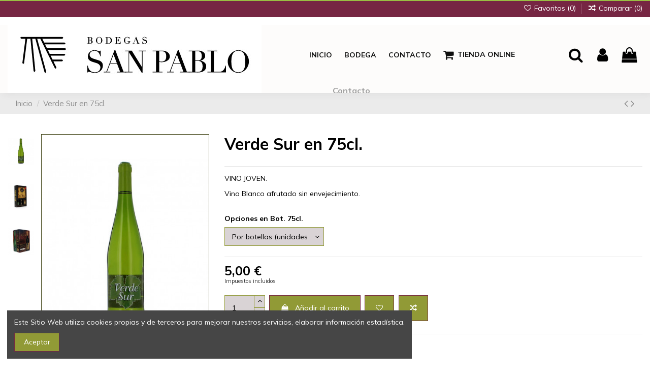

--- FILE ---
content_type: text/html; charset=utf-8
request_url: https://bodegassanpablo.com/inicio/35-69-verde-sur.html
body_size: 15774
content:
<!doctype html>
<html lang="es">

<head>
    
        
  <meta charset="utf-8">


  <meta http-equiv="x-ua-compatible" content="ie=edge">



  


  


    <link rel="canonical" href="https://bodegassanpablo.com/inicio/35-verde-sur.html">

  <title>Verde Sur en 75cl.</title>
  
    
  
  <meta name="description" content="VINO JOVEN.
Vino Blanco afrutado sin envejecimiento.
">
  <meta name="keywords" content="">
    
    

  
      



    <meta property="og:type" content="product">
    <meta property="og:url" content="https://bodegassanpablo.com/inicio/35-69-verde-sur.html">
    <meta property="og:title" content="Verde Sur en 75cl.">
    <meta property="og:site_name" content="Bodegas San Pablo">
    <meta property="og:description" content="VINO JOVEN.
Vino Blanco afrutado sin envejecimiento.
">
    <meta property="og:image" content="https://bodegassanpablo.com/54-thickbox_default/verde-sur.jpg">
    <meta property="og:image:width" content="1100">
    <meta property="og:image:height" content="1422">





      <meta name="viewport" content="initial-scale=1,user-scalable=no,maximum-scale=1,width=device-width">
  


  <meta name="theme-color" content="#919a36">
  <meta name="msapplication-navbutton-color" content="#919a36">


  <link rel="icon" type="image/vnd.microsoft.icon" href="https://bodegassanpablo.com/img/favicon.ico?1687365875">
  <link rel="shortcut icon" type="image/x-icon" href="https://bodegassanpablo.com/img/favicon.ico?1687365875">
    


<script type="application/ld+json">

{
"@context": "https://schema.org",
"@type": "Organization",
"url": "https://bodegassanpablo.com/",
"name": "Bodegas San Pablo",
"logo": "https://bodegassanpablo.com/img/bodegas-san-pablo-logo-1687365875.jpg",
"@id": "#store-organization"
}

</script>




    <link rel="stylesheet" href="https://bodegassanpablo.com/themes/warehouse/assets/cache/theme-33dc31215.css" type="text/css" media="all">




<link rel="preload" as="font"
      href="/themes/warehouse/assets/css/font-awesome/fonts/fontawesome-webfont.woff?v=4.7.0"
      type="font/woff" crossorigin="anonymous">
<link rel="preload" as="font"
      href="/themes/warehouse/assets/css/font-awesome/fonts/fontawesome-webfont.woff2?v=4.7.0"
      type="font/woff2" crossorigin="anonymous">

<link  rel="preload stylesheet"  as="style" href="/themes/warehouse/assets/css/font-awesome/css/font-awesome-preload.css"
       type="text/css" crossorigin="anonymous">





  

  <script>
        var elementorFrontendConfig = {"isEditMode":"","stretchedSectionContainer":"","instagramToken":false,"is_rtl":false};
        var iqitTheme = {"rm_sticky":"0","rm_breakpoint":0,"op_preloader":"0","cart_style":"side","cart_confirmation":"open","h_layout":"4","f_fixed":"1","f_layout":"3","h_absolute":"0","h_sticky":"header","hw_width":"fullwidth","hm_submenu_width":"fullwidth","h_search_type":"box","pl_lazyload":true,"pl_infinity":true,"pl_rollover":true,"pl_crsl_autoplay":false,"pl_slider_ld":5,"pl_slider_d":4,"pl_slider_t":3,"pl_slider_p":2,"pp_thumbs":"leftd","pp_zoom":"inner","pp_image_layout":"carousel","pp_tabs":"tabh","pl_grid_qty":true};
        var iqitcompare = {"nbProducts":0};
        var iqitcountdown_days = "d.";
        var iqitextendedproduct = {"speed":"70"};
        var iqitfdc_from = 0;
        var iqitmegamenu = {"sticky":"false","containerSelector":"#wrapper > .container"};
        var iqitreviews = [];
        var iqitwishlist = {"nbProducts":0};
        var prestashop = {"cart":{"products":[],"totals":{"total":{"type":"total","label":"Total","amount":0,"value":"0,00\u00a0\u20ac"},"total_including_tax":{"type":"total","label":"Total (impuestos incl.)","amount":0,"value":"0,00\u00a0\u20ac"},"total_excluding_tax":{"type":"total","label":"Total (impuestos excl.)","amount":0,"value":"0,00\u00a0\u20ac"}},"subtotals":{"products":{"type":"products","label":"Subtotal","amount":0,"value":"0,00\u00a0\u20ac"},"discounts":null,"shipping":{"type":"shipping","label":"Transporte","amount":0,"value":""},"tax":{"type":"tax","label":"Impuestos incluidos","amount":0,"value":"0,00\u00a0\u20ac"}},"products_count":0,"summary_string":"0 art\u00edculos","vouchers":{"allowed":0,"added":[]},"discounts":[],"minimalPurchase":0,"minimalPurchaseRequired":""},"currency":{"name":"Euro","iso_code":"EUR","iso_code_num":"978","sign":"\u20ac"},"customer":{"lastname":null,"firstname":null,"email":null,"birthday":null,"newsletter":null,"newsletter_date_add":null,"optin":null,"website":null,"company":null,"siret":null,"ape":null,"is_logged":false,"gender":{"type":null,"name":null},"addresses":[]},"language":{"name":"Espa\u00f1ol (Spanish)","iso_code":"es","locale":"es-ES","language_code":"es-es","is_rtl":"0","date_format_lite":"d\/m\/Y","date_format_full":"d\/m\/Y H:i:s","id":2},"page":{"title":"","canonical":null,"meta":{"title":"Verde Sur en 75cl.","description":"VINO JOVEN.\nVino Blanco afrutado sin envejecimiento.\n","keywords":"","robots":"index"},"page_name":"product","body_classes":{"lang-es":true,"lang-rtl":false,"country-ES":true,"currency-EUR":true,"layout-full-width":true,"page-product":true,"tax-display-enabled":true,"product-id-35":true,"product-Verde Sur en 75cl.":true,"product-id-category-2":true,"product-id-manufacturer-0":true,"product-id-supplier-0":true,"product-available-for-order":true},"admin_notifications":[]},"shop":{"name":"Bodegas San Pablo","logo":"https:\/\/bodegassanpablo.com\/img\/bodegas-san-pablo-logo-1687365875.jpg","stores_icon":"https:\/\/bodegassanpablo.com\/img\/logo_stores.png","favicon":"https:\/\/bodegassanpablo.com\/img\/favicon.ico"},"urls":{"base_url":"https:\/\/bodegassanpablo.com\/","current_url":"https:\/\/bodegassanpablo.com\/inicio\/35-69-verde-sur.html","shop_domain_url":"https:\/\/bodegassanpablo.com","img_ps_url":"https:\/\/bodegassanpablo.com\/img\/","img_cat_url":"https:\/\/bodegassanpablo.com\/img\/c\/","img_lang_url":"https:\/\/bodegassanpablo.com\/img\/l\/","img_prod_url":"https:\/\/bodegassanpablo.com\/img\/p\/","img_manu_url":"https:\/\/bodegassanpablo.com\/img\/m\/","img_sup_url":"https:\/\/bodegassanpablo.com\/img\/su\/","img_ship_url":"https:\/\/bodegassanpablo.com\/img\/s\/","img_store_url":"https:\/\/bodegassanpablo.com\/img\/st\/","img_col_url":"https:\/\/bodegassanpablo.com\/img\/co\/","img_url":"https:\/\/bodegassanpablo.com\/themes\/warehouse\/assets\/img\/","css_url":"https:\/\/bodegassanpablo.com\/themes\/warehouse\/assets\/css\/","js_url":"https:\/\/bodegassanpablo.com\/themes\/warehouse\/assets\/js\/","pic_url":"https:\/\/bodegassanpablo.com\/upload\/","pages":{"address":"https:\/\/bodegassanpablo.com\/direccion","addresses":"https:\/\/bodegassanpablo.com\/direcciones","authentication":"https:\/\/bodegassanpablo.com\/iniciar-sesion","cart":"https:\/\/bodegassanpablo.com\/carrito","category":"https:\/\/bodegassanpablo.com\/index.php?controller=category","cms":"https:\/\/bodegassanpablo.com\/index.php?controller=cms","contact":"https:\/\/bodegassanpablo.com\/contactenos","discount":"https:\/\/bodegassanpablo.com\/descuento","guest_tracking":"https:\/\/bodegassanpablo.com\/seguimiento-pedido-invitado","history":"https:\/\/bodegassanpablo.com\/historial-compra","identity":"https:\/\/bodegassanpablo.com\/datos-personales","index":"https:\/\/bodegassanpablo.com\/","my_account":"https:\/\/bodegassanpablo.com\/mi-cuenta","order_confirmation":"https:\/\/bodegassanpablo.com\/confirmacion-pedido","order_detail":"https:\/\/bodegassanpablo.com\/index.php?controller=order-detail","order_follow":"https:\/\/bodegassanpablo.com\/seguimiento-pedido","order":"https:\/\/bodegassanpablo.com\/pedido","order_return":"https:\/\/bodegassanpablo.com\/index.php?controller=order-return","order_slip":"https:\/\/bodegassanpablo.com\/facturas-abono","pagenotfound":"https:\/\/bodegassanpablo.com\/pagina-no-encontrada","password":"https:\/\/bodegassanpablo.com\/recuperar-contrase\u00f1a","pdf_invoice":"https:\/\/bodegassanpablo.com\/index.php?controller=pdf-invoice","pdf_order_return":"https:\/\/bodegassanpablo.com\/index.php?controller=pdf-order-return","pdf_order_slip":"https:\/\/bodegassanpablo.com\/index.php?controller=pdf-order-slip","prices_drop":"https:\/\/bodegassanpablo.com\/productos-rebajados","product":"https:\/\/bodegassanpablo.com\/index.php?controller=product","search":"https:\/\/bodegassanpablo.com\/busqueda","sitemap":"https:\/\/bodegassanpablo.com\/mapa del sitio","stores":"https:\/\/bodegassanpablo.com\/tiendas","supplier":"https:\/\/bodegassanpablo.com\/proveedor","register":"https:\/\/bodegassanpablo.com\/iniciar-sesion?create_account=1","order_login":"https:\/\/bodegassanpablo.com\/pedido?login=1"},"alternative_langs":[],"theme_assets":"\/themes\/warehouse\/assets\/","actions":{"logout":"https:\/\/bodegassanpablo.com\/?mylogout="},"no_picture_image":{"bySize":{"small_default":{"url":"https:\/\/bodegassanpablo.com\/img\/p\/es-default-small_default.jpg","width":98,"height":127},"cart_default":{"url":"https:\/\/bodegassanpablo.com\/img\/p\/es-default-cart_default.jpg","width":125,"height":162},"home_default":{"url":"https:\/\/bodegassanpablo.com\/img\/p\/es-default-home_default.jpg","width":236,"height":305},"large_default":{"url":"https:\/\/bodegassanpablo.com\/img\/p\/es-default-large_default.jpg","width":381,"height":492},"medium_default":{"url":"https:\/\/bodegassanpablo.com\/img\/p\/es-default-medium_default.jpg","width":452,"height":584},"thickbox_default":{"url":"https:\/\/bodegassanpablo.com\/img\/p\/es-default-thickbox_default.jpg","width":1100,"height":1422}},"small":{"url":"https:\/\/bodegassanpablo.com\/img\/p\/es-default-small_default.jpg","width":98,"height":127},"medium":{"url":"https:\/\/bodegassanpablo.com\/img\/p\/es-default-large_default.jpg","width":381,"height":492},"large":{"url":"https:\/\/bodegassanpablo.com\/img\/p\/es-default-thickbox_default.jpg","width":1100,"height":1422},"legend":""}},"configuration":{"display_taxes_label":true,"display_prices_tax_incl":true,"is_catalog":false,"show_prices":true,"opt_in":{"partner":true},"quantity_discount":{"type":"discount","label":"Descuento unitario"},"voucher_enabled":0,"return_enabled":0},"field_required":[],"breadcrumb":{"links":[{"title":"Inicio","url":"https:\/\/bodegassanpablo.com\/"},{"title":"Verde Sur en 75cl.","url":"https:\/\/bodegassanpablo.com\/inicio\/35-69-verde-sur.html#\/cajas-por_botellas_unidades_sueltas"}],"count":2},"link":{"protocol_link":"https:\/\/","protocol_content":"https:\/\/"},"time":1769072145,"static_token":"c137bf310e1333aa5fc43da3a586a05b","token":"972849b0547df458c283f9fecd229bfb","debug":false};
        var psemailsubscription_subscription = "https:\/\/bodegassanpablo.com\/module\/ps_emailsubscription\/subscription";
      </script>



  


    
            <meta property="product:pretax_price:amount" content="4.132231">
        <meta property="product:pretax_price:currency" content="EUR">
        <meta property="product:price:amount" content="5">
        <meta property="product:price:currency" content="EUR">
                <meta property="product:weight:value" content="1.500000">
        <meta property="product:weight:units" content="kg">
    
    

     <!-- Google Tag Manager -->
<script>(function(w,d,s,l,i){w[l]=w[l]||[];w[l].push({'gtm.start':
new Date().getTime(),event:'gtm.js'});var f=d.getElementsByTagName(s)[0],
j=d.createElement(s),dl=l!='dataLayer'?'&l='+l:'';j.async=true;j.src=
'https://www.googletagmanager.com/gtm.js?id='+i+dl;f.parentNode.insertBefore(j,f);
})(window,document,'script','dataLayer','GTM-WJ8WHH4');</script>
<!-- End Google Tag Manager --> </head>

<body id="product" class="lang-es country-es currency-eur layout-full-width page-product tax-display-enabled product-id-35 product-verde-sur-en-75cl- product-id-category-2 product-id-manufacturer-0 product-id-supplier-0 product-available-for-order body-desktop-header-style-w-4">


    




    


<main id="main-page-content"  >
    
            

    <header id="header" class="desktop-header-style-w-4">
        
            
  <div class="header-banner">
    
  </div>




            <nav class="header-nav">
        <div class="container">
    
        <div class="row justify-content-between">
            <div class="col col-auto col-md left-nav">
                                
            </div>
            <div class="col col-auto center-nav text-center">
                
             </div>
            <div class="col col-auto col-md right-nav text-right">
                <div class="d-inline-block">
    <a href="//bodegassanpablo.com/module/iqitwishlist/view">
        <i class="fa fa-heart-o fa-fw" aria-hidden="true"></i> Favoritos (<span
                id="iqitwishlist-nb"></span>)
    </a>
</div>
<div class="d-inline-block">
    <a href="//bodegassanpablo.com/module/iqitcompare/comparator">
        <i class="fa fa-random fa-fw" aria-hidden="true"></i> <span>Comparar (<span
                    id="iqitcompare-nb"></span>)</span>
    </a>
</div>

             </div>
        </div>

                        </div>
            </nav>
        



<div id="desktop-header" class="desktop-header-style-4">
    
            
<div class="header-top">
    <div id="desktop-header-container" class="container">
        <div class="row align-items-center">
                            <div class="col col-auto col-header-left">
                    <div id="desktop_logo">
                        <a href="https://bodegassanpablo.com/">
                            <img class="logo img-fluid"
                                 src="https://bodegassanpablo.com/img/bodegas-san-pablo-logo-1687365875.jpg"                                  alt="Bodegas San Pablo">
                        </a>
                    </div>
                    
                </div>
                <div class="col col-header-center col-header-menu">
                                        	<div id="iqitmegamenu-wrapper" class="iqitmegamenu-wrapper iqitmegamenu-all">
		<div class="container container-iqitmegamenu">
		<div id="iqitmegamenu-horizontal" class="iqitmegamenu  clearfix" role="navigation">

								
				<nav id="cbp-hrmenu" class="cbp-hrmenu cbp-horizontal cbp-hrsub-narrow">
					<ul>
												<li id="cbp-hrmenu-tab-1" class="cbp-hrmenu-tab cbp-hrmenu-tab-1 ">
	<a href="https://bodegassanpablo.com/" class="nav-link" >

								<span class="cbp-tab-title">
								INICIO</span>
														</a>
													</li>
												<li id="cbp-hrmenu-tab-8" class="cbp-hrmenu-tab cbp-hrmenu-tab-8 ">
	<a href="https://bodegassanpablo.es" class="nav-link" target="_blank" rel="noopener noreferrer">

								<span class="cbp-tab-title">
								BODEGA</span>
														</a>
													</li>
												<li id="cbp-hrmenu-tab-11" class="cbp-hrmenu-tab cbp-hrmenu-tab-11 ">
	<a href="https://bodegassanpablo.com/content/10-contacto" class="nav-link" >

								<span class="cbp-tab-title">
								CONTACTO</span>
														</a>
													</li>
												<li id="cbp-hrmenu-tab-10" class="cbp-hrmenu-tab cbp-hrmenu-tab-10 ">
	<a href="https://bodegassanpablo.com/16-vinos-de-san-pablo" class="nav-link" >

								<span class="cbp-tab-title"> <i class="icon fa fa-shopping-cart cbp-mainlink-icon"></i>
								TIENDA ONLINE</span>
														</a>
													</li>
											</ul>
				</nav>
		</div>
		</div>
		<div id="sticky-cart-wrapper"></div>
	</div>

<div id="_desktop_iqitmegamenu-mobile">
	<div id="iqitmegamenu-mobile">
		
		<ul>
		



	
	<li><a  href="https://bodegassanpablo.com/" >Inicio</a></li><li><a  href="https://bodegassanpablo.com/content/8-bodega" >Bodega</a></li><li><a  href="https://bodegassanpablo.com/content/10-contacto" >Contacto</a></li><li><a  href="https://bodegassanpablo.com/content/11-tienda-online" >TIENDA ONLINE</a></li><li><a  href="https://bodegassanpablo.com/10-vino-fino" >Vino Fino</a></li><li><a  href="https://bodegassanpablo.com/12-Vermouth-San-Pablo" >Licores</a></li><li><a  href="https://bodegassanpablo.com/13-vino-joven" >Vino Jóven</a></li><li><a  href="https://bodegassanpablo.com/14-otros-vinos-generosos" >Otros Vinos Generosos</a></li><li><a  href="https://bodegassanpablo.com/15-vino-tinto" >Vino Tinto</a></li>
		</ul>
		
	</div>
</div>

                    
                </div>
                        <div class="col col-auto col-header-right">
                <div class="row no-gutters justify-content-end">
                                            <div id="header-search-btn" class="col col-auto header-btn-w header-search-btn-w">
    <a data-toggle="dropdown" id="header-search-btn-drop"  class="header-btn header-search-btn" data-display="static">
        <i class="fa fa-search fa-fw icon" aria-hidden="true"></i>
        <span class="title">Buscar</span>
    </a>
            <div class="dropdown-content dropdown-menu dropdown-search">
            
<!-- Block search module TOP -->
<div id="search_widget" class="search-widget" data-search-controller-url="https://bodegassanpablo.com/module/iqitsearch/searchiqit">
    <form method="get" action="https://bodegassanpablo.com/module/iqitsearch/searchiqit">
        <div class="input-group">
            <input type="text" name="s" value="" data-all-text="Show all results"
                   data-blog-text="Blog post"
                   data-product-text="Product"
                   data-brands-text="Marca"
                   placeholder="Search our catalog" class="form-control form-search-control" />
            <button type="submit" class="search-btn">
                <i class="fa fa-search"></i>
            </button>
        </div>
    </form>
</div>
<!-- /Block search module TOP -->

        </div>
    </div>
                    
                    
                                            <div id="header-user-btn" class="col col-auto header-btn-w header-user-btn-w">
            <a href="https://bodegassanpablo.com/mi-cuenta"
           title="Acceda a su cuenta de cliente"
           rel="nofollow" class="header-btn header-user-btn">
            <i class="fa fa-user fa-fw icon" aria-hidden="true"></i>
            <span class="title">Iniciar sesión</span>
        </a>
    </div>









                                        

                    

                                            
                                                    <div id="ps-shoppingcart-wrapper" class="col col-auto">
    <div id="ps-shoppingcart"
         class="header-btn-w header-cart-btn-w ps-shoppingcart side-cart">
         <div id="blockcart" class="blockcart cart-preview"
         data-refresh-url="//bodegassanpablo.com/module/ps_shoppingcart/ajax">
        <a id="cart-toogle" class="cart-toogle header-btn header-cart-btn" data-toggle="dropdown" data-display="static">
            <i class="fa fa-shopping-bag fa-fw icon" aria-hidden="true"><span class="cart-products-count-btn  d-none">0</span></i>
            <span class="info-wrapper">
            <span class="title">Cesta</span>
            <span class="cart-toggle-details">
            <span class="text-faded cart-separator"> / </span>
                            Empty
                        </span>
            </span>
        </a>
        <div id="_desktop_blockcart-content" class="dropdown-menu-custom dropdown-menu">
    <div id="blockcart-content" class="blockcart-content" >
        <div class="cart-title">
            <span class="modal-title">Su Cesta</span>
            <button type="button" id="js-cart-close" class="close">
                <span>×</span>
            </button>
            <hr>
        </div>
                    <span class="no-items">No hay más artículos en su cesta</span>
            </div>
</div> </div>




    </div>
</div>
                                                
                                    </div>
                
            </div>
            <div class="col-12">
                <div class="row">
                    
                </div>
            </div>
        </div>
    </div>
</div>


    </div>



    <div id="mobile-header" class="mobile-header-style-3">
                    <div class="container">
    <div class="mobile-main-bar">
        <div class="col-mobile-logo text-center">
            <a href="https://bodegassanpablo.com/">
                <img class="logo img-fluid"
                     src="https://bodegassanpablo.com/img/bodegas-san-pablo-logo-1687365875.jpg"                      alt="Bodegas San Pablo">
            </a>
        </div>
    </div>
</div>
<div id="mobile-header-sticky">
    <div class="mobile-buttons-bar">
        <div class="container">
            <div class="row no-gutters align-items-center row-mobile-buttons">
                <div class="col  col-mobile-btn col-mobile-btn-menu text-center col-mobile-menu-push">
                    <a class="m-nav-btn"  data-toggle="dropdown" data-display="static"><i class="fa fa-bars" aria-hidden="true"></i>
                        <span>Menu</span></a>
                    <div id="mobile_menu_click_overlay"></div>
                    <div id="_mobile_iqitmegamenu-mobile" class="text-left dropdown-menu-custom dropdown-menu"></div>
                </div>
                <div id="mobile-btn-search" class="col col-mobile-btn col-mobile-btn-search text-center">
                    <a class="m-nav-btn" data-toggle="dropdown" data-display="static"><i class="fa fa-search" aria-hidden="true"></i>
                        <span>Buscar</span></a>
                    <div id="search-widget-mobile" class="dropdown-content dropdown-menu dropdown-mobile search-widget">
                        
                                                    
<!-- Block search module TOP -->
<form method="get" action="https://bodegassanpablo.com/module/iqitsearch/searchiqit">
    <div class="input-group">
        <input type="text" name="s" value=""
               placeholder="Buscar"
               data-all-text="Show all results"
               data-blog-text="Blog post"
               data-product-text="Product"
               data-brands-text="Marca"
               class="form-control form-search-control">
        <button type="submit" class="search-btn">
            <i class="fa fa-search"></i>
        </button>
    </div>
</form>
<!-- /Block search module TOP -->

                                                
                    </div>


                </div>
                <div class="col col-mobile-btn col-mobile-btn-account text-center">
                    <a href="https://bodegassanpablo.com/mi-cuenta" class="m-nav-btn"><i class="fa fa-user" aria-hidden="true"></i>
                        <span>     
                                                            Iniciar sesión
                                                        </span></a>
                </div>

                

                                <div class="col col-mobile-btn col-mobile-btn-cart ps-shoppingcart text-center side-cart">
                   <div id="mobile-cart-wrapper">
                    <a id="mobile-cart-toogle" class="m-nav-btn" data-display="static" data-toggle="dropdown"><i class="fa fa-shopping-bag mobile-bag-icon" aria-hidden="true"><span id="mobile-cart-products-count" class="cart-products-count cart-products-count-btn">
                                
                                                                    0
                                                                
                            </span></i>
                        <span>Cesta</span></a>
                    <div id="_mobile_blockcart-content" class="dropdown-menu-custom dropdown-menu"></div>
                   </div>
                </div>
                            </div>
        </div>
    </div>
</div>            </div>



        
    </header>
    

    <section id="wrapper">
        
        

<nav data-depth="2" class="breadcrumb">
            <div class="container-fluid">
                <div class="row align-items-center">
                <div class="col">
                    <ol itemscope itemtype="https://schema.org/BreadcrumbList">
                        
                            


                                 
                                                                            <li itemprop="itemListElement" itemscope itemtype="https://schema.org/ListItem">
                                            <a itemprop="item" href="https://bodegassanpablo.com/"><span itemprop="name">Inicio</span></a>
                                            <meta itemprop="position" content="1">
                                        </li>
                                                                    

                            


                                 
                                                                            <li>
                                            <span>Verde Sur en 75cl.</span>
                                        </li>
                                                                    

                                                    
                    </ol>
                </div>
                <div class="col col-auto"> <div id="iqitproductsnav">
            <a href="https://bodegassanpablo.com/inicio/34-66-dulce-san-pablo.html#/cajas-por_botellas_unidades_sueltas" title="Previous product">
           <i class="fa fa-angle-left" aria-hidden="true"></i>        </a>
                <a href="https://bodegassanpablo.com/vino-joven/36-77-verde-sur.html#/bag_in_box-5_litros" title="Next product">
             <i class="fa fa-angle-right" aria-hidden="true"></i>        </a>
    </div>


</div>
            </div>
                    </div>
        </nav>


        <div id="inner-wrapper" class="container">
            
            
                
<aside id="notifications">
    
    
    
    </aside>
            

            

                
    <div id="content-wrapper">
        
        
    <section id="main" itemscope itemtype="https://schema.org/Product">
        <div id="product-preloader"><i class="fa fa-circle-o-notch fa-spin"></i></div>
        <div id="main-product-wrapper" class="product-container">
        <meta itemprop="url" content="https://bodegassanpablo.com/inicio/35-69-verde-sur.html#/26-cajas-por_botellas_unidades_sueltas">

        
        
                    <meta itemprop="identifier_exists" content="no">
        

        <div class="row product-info-row">
            <div class="col-md-4 col-product-image">
                
                        

                            
                                    <div class="images-container images-container-left images-container-d-leftd ">
                    <div class="row no-gutters">
                <div class="col-2 col-left-product-thumbs">

        <div class="js-qv-mask mask">
        <div id="product-images-thumbs" class="product-images js-qv-product-images swiper-container">
            <div class="swiper-wrapper">
                           <div class="swiper-slide"> <div class="thumb-container">
                    <img
                            class="thumb js-thumb  selected img-fluid swiper-lazy"
                            data-image-medium-src="https://bodegassanpablo.com/54-medium_default/verde-sur.jpg"
                            data-image-large-src="https://bodegassanpablo.com/54-thickbox_default/verde-sur.jpg"
                            src="data:image/svg+xml,%3Csvg xmlns='http://www.w3.org/2000/svg' viewBox='0 0 452 584'%3E%3C/svg%3E"
                            data-src="https://bodegassanpablo.com/54-medium_default/verde-sur.jpg"
                            alt=""
                            title=""
                            width="452"
                            height="584"
                            itemprop="image swiper-lazy"
                    >
                </div> </div>
                           <div class="swiper-slide"> <div class="thumb-container">
                    <img
                            class="thumb js-thumb img-fluid swiper-lazy"
                            data-image-medium-src="https://bodegassanpablo.com/55-medium_default/verde-sur.jpg"
                            data-image-large-src="https://bodegassanpablo.com/55-thickbox_default/verde-sur.jpg"
                            src="data:image/svg+xml,%3Csvg xmlns='http://www.w3.org/2000/svg' viewBox='0 0 452 584'%3E%3C/svg%3E"
                            data-src="https://bodegassanpablo.com/55-medium_default/verde-sur.jpg"
                            alt=""
                            title=""
                            width="452"
                            height="584"
                            itemprop="image swiper-lazy"
                    >
                </div> </div>
                           <div class="swiper-slide"> <div class="thumb-container">
                    <img
                            class="thumb js-thumb img-fluid swiper-lazy"
                            data-image-medium-src="https://bodegassanpablo.com/56-medium_default/verde-sur.jpg"
                            data-image-large-src="https://bodegassanpablo.com/56-thickbox_default/verde-sur.jpg"
                            src="data:image/svg+xml,%3Csvg xmlns='http://www.w3.org/2000/svg' viewBox='0 0 452 584'%3E%3C/svg%3E"
                            data-src="https://bodegassanpablo.com/56-medium_default/verde-sur.jpg"
                            alt=""
                            title=""
                            width="452"
                            height="584"
                            itemprop="image swiper-lazy"
                    >
                </div> </div>
                        </div>
            <div class="swiper-button-prev swiper-button-inner-prev swiper-button-arrow"></div>
            <div class="swiper-button-next swiper-button-inner-next swiper-button-arrow"></div>
        </div>
    </div>
    
</div>                <div class="col-10 col-left-product-cover">
    <div class="product-cover">

        

    <ul class="product-flags">
            </ul>


        <div id="product-images-large" class="product-images-large swiper-container">
            <div class="swiper-wrapper">
                                                            <div class="product-lmage-large swiper-slide">
                            <div class="easyzoom easyzoom-product">
                                <a href="https://bodegassanpablo.com/54-thickbox_default/verde-sur.jpg" class="js-easyzoom-trigger" rel="nofollow"></a>
                            </div>
                            <a class="expander" data-toggle="modal" data-target="#product-modal"><span><i class="fa fa-expand" aria-hidden="true"></i></span></a>                            <img
                                    data-src="https://bodegassanpablo.com/54-large_default/verde-sur.jpg"
                                    data-image-large-src="https://bodegassanpablo.com/54-thickbox_default/verde-sur.jpg"
                                    alt="Verde Sur en 75cl."
                                    title="Verde Sur en 75cl."
                                    itemprop="image"
                                    content="https://bodegassanpablo.com/54-large_default/verde-sur.jpg"
                                    width="381"
                                    height="492"
                                    src="data:image/svg+xml,%3Csvg xmlns='http://www.w3.org/2000/svg' viewBox='0 0 381 492'%3E%3C/svg%3E"
                                    class="img-fluid swiper-lazy"
                            >
                        </div>
                                            <div class="product-lmage-large swiper-slide">
                            <div class="easyzoom easyzoom-product">
                                <a href="https://bodegassanpablo.com/55-thickbox_default/verde-sur.jpg" class="js-easyzoom-trigger" rel="nofollow"></a>
                            </div>
                            <a class="expander" data-toggle="modal" data-target="#product-modal"><span><i class="fa fa-expand" aria-hidden="true"></i></span></a>                            <img
                                    data-src="https://bodegassanpablo.com/55-large_default/verde-sur.jpg"
                                    data-image-large-src="https://bodegassanpablo.com/55-thickbox_default/verde-sur.jpg"
                                    alt="Verde Sur en 75cl."
                                    title="Verde Sur en 75cl."
                                    itemprop="image"
                                    content="https://bodegassanpablo.com/55-large_default/verde-sur.jpg"
                                    width="381"
                                    height="492"
                                    src="data:image/svg+xml,%3Csvg xmlns='http://www.w3.org/2000/svg' viewBox='0 0 381 492'%3E%3C/svg%3E"
                                    class="img-fluid swiper-lazy"
                            >
                        </div>
                                            <div class="product-lmage-large swiper-slide">
                            <div class="easyzoom easyzoom-product">
                                <a href="https://bodegassanpablo.com/56-thickbox_default/verde-sur.jpg" class="js-easyzoom-trigger" rel="nofollow"></a>
                            </div>
                            <a class="expander" data-toggle="modal" data-target="#product-modal"><span><i class="fa fa-expand" aria-hidden="true"></i></span></a>                            <img
                                    data-src="https://bodegassanpablo.com/56-large_default/verde-sur.jpg"
                                    data-image-large-src="https://bodegassanpablo.com/56-thickbox_default/verde-sur.jpg"
                                    alt="Verde Sur en 75cl."
                                    title="Verde Sur en 75cl."
                                    itemprop="image"
                                    content="https://bodegassanpablo.com/56-large_default/verde-sur.jpg"
                                    width="381"
                                    height="492"
                                    src="data:image/svg+xml,%3Csvg xmlns='http://www.w3.org/2000/svg' viewBox='0 0 381 492'%3E%3C/svg%3E"
                                    class="img-fluid swiper-lazy"
                            >
                        </div>
                                                </div>
            <div class="swiper-button-prev swiper-button-inner-prev swiper-button-arrow"></div>
            <div class="swiper-button-next swiper-button-inner-next swiper-button-arrow"></div>
        </div>
    </div>

</div>
            </div>
            </div>




                            

                            
                                <div class="after-cover-tumbnails text-center">






</div>
                            

                            
                                <div class="after-cover-tumbnails2 mt-4"></div>
                            
                        
                
            </div>

            <div class="col-md-8 col-product-info">
                <div id="col-product-info">
                
                    <div class="product_header_container clearfix">

                        
                                                    

                        
                        <h1 class="h1 page-title" itemprop="name"><span>Verde Sur en 75cl.</span></h1>
                    
                        
                                                                                

                        
                            








                        

                                            </div>
                

                <div class="product-information">
                    
                        <div id="product-description-short-35"
                             itemprop="description" class="rte-content product-description"><p>VINO JOVEN.</p>
<p>Vino Blanco afrutado sin envejecimiento.</p>
<p></p></div>
                    

                    
                    <div class="product-actions">
                        
                            <form action="https://bodegassanpablo.com/carrito" method="post" id="add-to-cart-or-refresh">
                                <input type="hidden" name="token" value="c137bf310e1333aa5fc43da3a586a05b">
                                <input type="hidden" name="id_product" value="35"
                                       id="product_page_product_id">
                                <input type="hidden" name="id_customization" value="0"
                                       id="product_customization_id">

                                
                                    
                                    <div class="product-variants">
                    <div class="clearfix product-variants-item product-variants-item-5">
            <span class="form-control-label">Opciones en Bot. 75cl.</span>
                            <div class="custom-select2">
                <select
                        id="group_5"
                        data-product-attribute="5"
                        name="group[5]"
                        class="form-control form-control-select">
                                            <option value="26"
                                title="Por botellas (unidades sueltas)" selected="selected">Por botellas (unidades sueltas)</option>
                                            <option value="27"
                                title="Caja de 3 botellas">Caja de 3 botellas</option>
                                            <option value="28"
                                title="Caja de 6 botellas">Caja de 6 botellas</option>
                                    </select>
                </div>
                    </div>
            </div>




                                

                                
                                                                    

                                                                    <div class="product_p_price_container">
                                    
                                        


    <div class="product-prices">

        
                    







                            
                            
        

        
            <div class=""
                 itemprop="offers"
                 itemscope
                 itemtype="https://schema.org/Offer"
            >

                                    <link itemprop="availability" href="https://schema.org/PreOrder"/>
                                <meta itemprop="priceCurrency" content="EUR">
                <meta itemprop="url" content="https://bodegassanpablo.com/inicio/35-69-verde-sur.html#/26-cajas-por_botellas_unidades_sueltas">


                <div>
                    <span class="current-price"><span itemprop="price" class="product-price" content="5">5,00 €</span></span>
                                    </div>

                
                                    
            </div>
        

        
                    

        
                    

        
                    

        

        <div class="tax-shipping-delivery-label text-muted">
                            Impuestos incluidos
                        
            
                                                </div>
        
            </div>






                                    
                                    </div>
                                
                                
                                    <div class="product-add-to-cart pt-3">

            
            <div class="row extra-small-gutters product-quantity ">
                <div class="col col-12 col-sm-auto col-add-qty">
                    <div class="qty ">
                        <input
                                type="number"
                                name="qty"
                                id="quantity_wanted"
                                value="1"
                                class="input-group "
                                min="1"
                        >
                    </div>
                </div>
                <div class="col col-12 col-sm-auto col-add-btn ">
                    <div class="add">
                        <button
                                class="btn btn-primary btn-lg add-to-cart"
                                data-button-action="add-to-cart"
                                type="submit"
                                                        >
                            <i class="fa fa-shopping-bag fa-fw bag-icon" aria-hidden="true"></i>
                            <i class="fa fa-circle-o-notch fa-spin fa-fw spinner-icon" aria-hidden="true"></i>
                            Añadir al carrito
                        </button>

                    </div>
                </div>
                    <div class="col col-sm-auto col-add-wishlist">
        <button type="button" data-toggle="tooltip" data-placement="top"  title="Añadir a lista de favoritos"
           class="btn btn-secondary btn-lg btn-iconic btn-iqitwishlist-add js-iqitwishlist-add" data-animation="false" id="iqit-wishlist-product-btn"
           data-id-product="35"
           data-id-product-attribute="69"
           data-url="//bodegassanpablo.com/module/iqitwishlist/actions">
            <i class="fa fa-heart-o not-added" aria-hidden="true"></i> <i class="fa fa-heart added"
                                                                          aria-hidden="true"></i>
        </button>
    </div>
    <div class="col col-sm-auto col-add-compare">
        <button type="button" data-toggle="tooltip" data-placement="top" title="Añadir para comparar"
           class="btn btn-secondary btn-lg btn-iconic btn-iqitcompare-add js-iqitcompare-add" data-animation="false" id="iqit-compare-product-btn"
           data-id-product="35"
           data-url="//bodegassanpablo.com/module/iqitcompare/actions">
            <i class="fa fa-random not-added" aria-hidden="true"></i><i class="fa fa-check added"
                                                                        aria-hidden="true"></i>
        </button>
    </div>

            </div>
            
        

        
            <p class="product-minimal-quantity">
                            </p>
        
    
</div>
                                

                                
                                    <section class="product-discounts mb-3">
</section>

                                

                                
                            </form>
                            
                                <div class="product-additional-info">
  
      <div class="social-sharing">
      <ul>
                  <li class="facebook">
            <a href="https://www.facebook.com/sharer.php?u=https%3A%2F%2Fbodegassanpablo.com%2Finicio%2F35-verde-sur.html" title="Compartir" target="_blank" rel="nofollow noopener noreferrer">
                              <i class="fa fa-facebook" aria-hidden="true"></i>
                          </a>
          </li>
                  <li class="twitter">
            <a href="https://twitter.com/intent/tweet?text=Verde+Sur+en+75cl. https%3A%2F%2Fbodegassanpablo.com%2Finicio%2F35-verde-sur.html" title="Tuitear" target="_blank" rel="nofollow noopener noreferrer">
                              <i class="fa fa-twitter" aria-hidden="true"></i>
                          </a>
          </li>
                  <li class="pinterest">
            <a href="https://www.pinterest.com/pin/create/button/?media=https%3A%2F%2Fbodegassanpablo.com%2F54%2Fverde-sur.jpg&amp;url=https%3A%2F%2Fbodegassanpablo.com%2Finicio%2F35-verde-sur.html" title="Pinterest" target="_blank" rel="nofollow noopener noreferrer">
                              <i class="fa fa-pinterest-p" aria-hidden="true"></i>
                          </a>
          </li>
              </ul>
    </div>
  



</div>
                            
                        

                        
                            <div class="additional_button">
    

</div>
    <script type="text/javascript" src="//s7.addthis.com/js/300/addthis_widget.js#pubid=ra-50d44b832bee7204"></script>

                        

                        
                    </div>
                </div>
                </div>
            </div>

            
        </div>
                                    

    <div class="tabs product-tabs">
    <a name="products-tab-anchor" id="products-tab-anchor"> &nbsp;</a>
        <ul id="product-infos-tabs" class="nav nav-tabs">
                                        
                                            
                <li class="nav-item">
                    <a class="nav-link active" data-toggle="tab"
                       href="#description">
                        Descripción
                    </a>
                </li>
                        <li class="nav-item" id="product-details-tab-nav">
                <a class="nav-link" data-toggle="tab"
                   href="#product-details-tab">
                    Detalles del producto
                </a>
            </li>
            
                                                <li class="nav-item">
                        <a class="nav-link" data-toggle="tab" href="#accessories-tab">
                            Productos relacionados
                        </a>
                    </li>
                            
                                                        
                            <li class="nav-item">
                    <a class="nav-link" data-toggle="tab"
                       href="#extra-0"  id="nav-link-iqit-reviews-tab" class="nav-link-" data-iqitextra="nav-link-iqit-reviews-tab"> <span class="iqitreviews-title float-left">Reviews</span> <span class="iqitreviews-nb">(0)</span></a>
                </li>
                    </ul>


        <div id="product-infos-tabs-content"  class="tab-content">
                        <div class="tab-pane in active" id="description">
                
                    <div class="product-description">
                        <div class="rte-content"><div id="sppb-addon-wrapper-1602861420593" class="sppb-addon-wrapper">
<div id="sppb-addon-1602861420593" class="clearfix">
<div class="sppb-addon sppb-addon-text-block">
<div class="sppb-addon-content">
<p><strong>TIPO DE VINO:</strong>  Vino Blanco afrutado sin envejecimiento.</p>
<p><br /><strong>ELABORACIÓN:</strong> Las uvas de este vino proceden del pago de Moriles, un viñedo con 15 años de antigüedad con orientación sur situado a 400 m de altitud situado en los mejores Pagos de Moriles Altos . La vendimia de la uva se realiza manualmente en cajas de 18 kg. La fermentación alcohólica es en depósitos de acero inoxidable durante aproximadamente 12-14 días a una temperatura de 17ºC.<br /><br /><strong>VARIEDADES: </strong> 100 % Pedro Ximenez.</p>
<p><strong>GRADO ALCOHÓLICO: </strong>13'5% vol. <br /><strong><br />TIPO DE BOTELLA: </strong>Rhin Verde de 75 cl.<br /><br /><strong>Comentario del Comité de Cata: </strong> Es un vino pálido, limpio, brillante, transparente, amarillo pajizo y con tonos verdes. De aroma muy afrutado con recuerdos a uva, manzana, pera y melocotón. De sabor característico a la uva Pedro Ximénez, seco, con una acidez acentuada e importante afrutado en boca, siendo fácil de beber.</p>
</div>
</div>
</div>
</div></div>
                                                    
                                            </div>
                
            </div>
                        <div class="tab-pane "
                 id="product-details-tab"
            >

                
                    <div id="product-details" data-product="{&quot;id_shop_default&quot;:&quot;1&quot;,&quot;id_manufacturer&quot;:&quot;0&quot;,&quot;id_supplier&quot;:&quot;0&quot;,&quot;reference&quot;:&quot;SPVS75CL&quot;,&quot;is_virtual&quot;:&quot;0&quot;,&quot;delivery_in_stock&quot;:&quot;&quot;,&quot;delivery_out_stock&quot;:&quot;&quot;,&quot;id_category_default&quot;:&quot;2&quot;,&quot;on_sale&quot;:&quot;0&quot;,&quot;online_only&quot;:&quot;0&quot;,&quot;ecotax&quot;:0,&quot;minimal_quantity&quot;:&quot;1&quot;,&quot;low_stock_threshold&quot;:null,&quot;low_stock_alert&quot;:&quot;0&quot;,&quot;price&quot;:&quot;5,00\u00a0\u20ac&quot;,&quot;unity&quot;:&quot;&quot;,&quot;unit_price_ratio&quot;:&quot;0.000000&quot;,&quot;additional_shipping_cost&quot;:&quot;0.000000&quot;,&quot;customizable&quot;:&quot;0&quot;,&quot;text_fields&quot;:&quot;0&quot;,&quot;uploadable_files&quot;:&quot;0&quot;,&quot;redirect_type&quot;:&quot;301-category&quot;,&quot;id_type_redirected&quot;:&quot;0&quot;,&quot;available_for_order&quot;:&quot;1&quot;,&quot;available_date&quot;:null,&quot;show_condition&quot;:&quot;0&quot;,&quot;condition&quot;:&quot;new&quot;,&quot;show_price&quot;:&quot;1&quot;,&quot;indexed&quot;:&quot;1&quot;,&quot;visibility&quot;:&quot;both&quot;,&quot;cache_default_attribute&quot;:&quot;69&quot;,&quot;advanced_stock_management&quot;:&quot;0&quot;,&quot;date_add&quot;:&quot;2021-04-14 11:36:04&quot;,&quot;date_upd&quot;:&quot;2023-06-21 19:32:57&quot;,&quot;pack_stock_type&quot;:&quot;0&quot;,&quot;meta_description&quot;:&quot;&quot;,&quot;meta_keywords&quot;:&quot;&quot;,&quot;meta_title&quot;:&quot;&quot;,&quot;link_rewrite&quot;:&quot;verde-sur&quot;,&quot;name&quot;:&quot;Verde Sur en 75cl.&quot;,&quot;description&quot;:&quot;&lt;div id=\&quot;sppb-addon-wrapper-1602861420593\&quot; class=\&quot;sppb-addon-wrapper\&quot;&gt;\n&lt;div id=\&quot;sppb-addon-1602861420593\&quot; class=\&quot;clearfix\&quot;&gt;\n&lt;div class=\&quot;sppb-addon sppb-addon-text-block\&quot;&gt;\n&lt;div class=\&quot;sppb-addon-content\&quot;&gt;\n&lt;p&gt;&lt;strong&gt;TIPO DE VINO:&lt;\/strong&gt;\u00a0 Vino Blanco afrutado sin envejecimiento.&lt;\/p&gt;\n&lt;p&gt;&lt;br \/&gt;&lt;strong&gt;ELABORACI\u00d3N:&lt;\/strong&gt;\u00a0Las uvas de este vino proceden del pago de Moriles, un vi\u00f1edo con 15 a\u00f1os de antig\u00fcedad con orientaci\u00f3n sur situado a 400 m de altitud situado en los mejores Pagos de Moriles Altos . La vendimia de la uva se realiza manualmente en cajas de 18 kg. La fermentaci\u00f3n alcoh\u00f3lica es en dep\u00f3sitos de acero inoxidable durante aproximadamente 12-14 d\u00edas a una temperatura de 17\u00baC.&lt;br \/&gt;&lt;br \/&gt;&lt;strong&gt;VARIEDADES:\u00a0&lt;\/strong&gt; 100 % Pedro Ximenez.&lt;\/p&gt;\n&lt;p&gt;&lt;strong&gt;GRADO ALCOH\u00d3LICO:\u00a0&lt;\/strong&gt;13&#039;5% vol.\u00a0&lt;br \/&gt;&lt;strong&gt;&lt;br \/&gt;TIPO DE BOTELLA:\u00a0&lt;\/strong&gt;Rhin Verde de 75 cl.&lt;br \/&gt;&lt;br \/&gt;&lt;strong&gt;Comentario del Comit\u00e9 de Cata:\u00a0&lt;\/strong&gt; Es un vino p\u00e1lido, limpio, brillante, transparente, amarillo pajizo y con tonos verdes. De aroma muy afrutado con recuerdos a uva, manzana, pera y melocot\u00f3n. De sabor caracter\u00edstico a la uva Pedro Xim\u00e9nez, seco, con una acidez acentuada e importante afrutado en boca, siendo f\u00e1cil de beber.&lt;\/p&gt;\n&lt;\/div&gt;\n&lt;\/div&gt;\n&lt;\/div&gt;\n&lt;\/div&gt;&quot;,&quot;description_short&quot;:&quot;&lt;p&gt;VINO JOVEN.&lt;\/p&gt;\n&lt;p&gt;Vino Blanco afrutado sin envejecimiento.&lt;\/p&gt;\n&lt;p&gt;&lt;\/p&gt;&quot;,&quot;available_now&quot;:&quot;&quot;,&quot;available_later&quot;:&quot;&quot;,&quot;id&quot;:35,&quot;id_product&quot;:35,&quot;out_of_stock&quot;:0,&quot;new&quot;:0,&quot;id_product_attribute&quot;:69,&quot;quantity_wanted&quot;:1,&quot;extraContent&quot;:[{&quot;title&quot;:&quot;&lt;span class=\&quot;iqitreviews-title float-left\&quot;&gt;Reviews&lt;\/span&gt; &lt;span class=\&quot;iqitreviews-nb\&quot;&gt;(0)&lt;\/span&gt;&quot;,&quot;content&quot;:&quot;\n&lt;div id=\&quot;iqit-reviews\&quot; class=\&quot;mt-3\&quot;&gt;\n\n    &lt;div id=\&quot;iqit-reviews-top\&quot;&gt;\n        &lt;div class=\&quot;row justify-content-between align-items-center\&quot;&gt;\n\n            &lt;div class=\&quot;col mb-3\&quot;&gt;\n                            &lt;div id=\&quot;iqitreviews-snippet\&quot;&gt;No reviews&lt;\/div&gt;\n                    &lt;\/div&gt;\n\n        \n    &lt;\/div&gt; &lt;!-- \/ .row --&gt;\n&lt;\/div&gt;&lt;!-- \/ #iqit-reviews-top --&gt;\n\n\n&lt;div class=\&quot;col-xs-12 alert alert-success hidden-xs-up\&quot;\n     id=\&quot;iqitreviews-productreview-form-success-alert\&quot;&gt;\n&lt;\/div&gt;\n\n\n\n&lt;\/div&gt;\n\n&quot;,&quot;attr&quot;:{&quot;id&quot;:&quot;iqit-reviews-tab&quot;,&quot;class&quot;:&quot;&quot;,&quot;data-iqitextra&quot;:&quot;iqit-reviews-tab&quot;},&quot;moduleName&quot;:&quot;iqitreviews&quot;}],&quot;allow_oosp&quot;:true,&quot;category&quot;:&quot;inicio&quot;,&quot;category_name&quot;:&quot;Inicio&quot;,&quot;link&quot;:&quot;https:\/\/bodegassanpablo.com\/inicio\/35-verde-sur.html&quot;,&quot;attribute_price&quot;:0,&quot;price_tax_exc&quot;:4.13223099999999998743760443176142871379852294921875,&quot;price_without_reduction&quot;:5,&quot;reduction&quot;:0,&quot;specific_prices&quot;:[],&quot;quantity&quot;:0,&quot;quantity_all_versions&quot;:0,&quot;id_image&quot;:&quot;es-default&quot;,&quot;features&quot;:[{&quot;name&quot;:&quot;Crianza Biol\u00f3gica&quot;,&quot;value&quot;:&quot;No&quot;,&quot;id_feature&quot;:&quot;3&quot;,&quot;position&quot;:&quot;0&quot;},{&quot;name&quot;:&quot;Crianza Oxidativa&quot;,&quot;value&quot;:&quot;No&quot;,&quot;id_feature&quot;:&quot;4&quot;,&quot;position&quot;:&quot;1&quot;},{&quot;name&quot;:&quot;Vino Generoso&quot;,&quot;value&quot;:&quot;No, menos de 14\u00ba grados de alcohol&quot;,&quot;id_feature&quot;:&quot;5&quot;,&quot;position&quot;:&quot;2&quot;}],&quot;attachments&quot;:[],&quot;virtual&quot;:0,&quot;pack&quot;:0,&quot;packItems&quot;:[],&quot;nopackprice&quot;:0,&quot;customization_required&quot;:false,&quot;attributes&quot;:{&quot;5&quot;:{&quot;id_attribute&quot;:&quot;26&quot;,&quot;id_attribute_group&quot;:&quot;5&quot;,&quot;name&quot;:&quot;Por botellas (unidades sueltas)&quot;,&quot;group&quot;:&quot;Cajas&quot;,&quot;reference&quot;:&quot;&quot;,&quot;ean13&quot;:&quot;&quot;,&quot;isbn&quot;:&quot;&quot;,&quot;upc&quot;:&quot;&quot;,&quot;mpn&quot;:&quot;&quot;}},&quot;rate&quot;:21,&quot;tax_name&quot;:&quot;IVA ES 21%&quot;,&quot;ecotax_rate&quot;:0,&quot;unit_price&quot;:&quot;&quot;,&quot;customizations&quot;:{&quot;fields&quot;:[]},&quot;id_customization&quot;:0,&quot;is_customizable&quot;:false,&quot;show_quantities&quot;:false,&quot;quantity_label&quot;:&quot;Art\u00edculo&quot;,&quot;quantity_discounts&quot;:[],&quot;customer_group_discount&quot;:0,&quot;images&quot;:[{&quot;bySize&quot;:{&quot;small_default&quot;:{&quot;url&quot;:&quot;https:\/\/bodegassanpablo.com\/54-small_default\/verde-sur.jpg&quot;,&quot;width&quot;:98,&quot;height&quot;:127},&quot;cart_default&quot;:{&quot;url&quot;:&quot;https:\/\/bodegassanpablo.com\/54-cart_default\/verde-sur.jpg&quot;,&quot;width&quot;:125,&quot;height&quot;:162},&quot;home_default&quot;:{&quot;url&quot;:&quot;https:\/\/bodegassanpablo.com\/54-home_default\/verde-sur.jpg&quot;,&quot;width&quot;:236,&quot;height&quot;:305},&quot;large_default&quot;:{&quot;url&quot;:&quot;https:\/\/bodegassanpablo.com\/54-large_default\/verde-sur.jpg&quot;,&quot;width&quot;:381,&quot;height&quot;:492},&quot;medium_default&quot;:{&quot;url&quot;:&quot;https:\/\/bodegassanpablo.com\/54-medium_default\/verde-sur.jpg&quot;,&quot;width&quot;:452,&quot;height&quot;:584},&quot;thickbox_default&quot;:{&quot;url&quot;:&quot;https:\/\/bodegassanpablo.com\/54-thickbox_default\/verde-sur.jpg&quot;,&quot;width&quot;:1100,&quot;height&quot;:1422}},&quot;small&quot;:{&quot;url&quot;:&quot;https:\/\/bodegassanpablo.com\/54-small_default\/verde-sur.jpg&quot;,&quot;width&quot;:98,&quot;height&quot;:127},&quot;medium&quot;:{&quot;url&quot;:&quot;https:\/\/bodegassanpablo.com\/54-large_default\/verde-sur.jpg&quot;,&quot;width&quot;:381,&quot;height&quot;:492},&quot;large&quot;:{&quot;url&quot;:&quot;https:\/\/bodegassanpablo.com\/54-thickbox_default\/verde-sur.jpg&quot;,&quot;width&quot;:1100,&quot;height&quot;:1422},&quot;legend&quot;:&quot;&quot;,&quot;id_image&quot;:&quot;54&quot;,&quot;cover&quot;:&quot;1&quot;,&quot;position&quot;:&quot;1&quot;,&quot;associatedVariants&quot;:[]},{&quot;bySize&quot;:{&quot;small_default&quot;:{&quot;url&quot;:&quot;https:\/\/bodegassanpablo.com\/55-small_default\/verde-sur.jpg&quot;,&quot;width&quot;:98,&quot;height&quot;:127},&quot;cart_default&quot;:{&quot;url&quot;:&quot;https:\/\/bodegassanpablo.com\/55-cart_default\/verde-sur.jpg&quot;,&quot;width&quot;:125,&quot;height&quot;:162},&quot;home_default&quot;:{&quot;url&quot;:&quot;https:\/\/bodegassanpablo.com\/55-home_default\/verde-sur.jpg&quot;,&quot;width&quot;:236,&quot;height&quot;:305},&quot;large_default&quot;:{&quot;url&quot;:&quot;https:\/\/bodegassanpablo.com\/55-large_default\/verde-sur.jpg&quot;,&quot;width&quot;:381,&quot;height&quot;:492},&quot;medium_default&quot;:{&quot;url&quot;:&quot;https:\/\/bodegassanpablo.com\/55-medium_default\/verde-sur.jpg&quot;,&quot;width&quot;:452,&quot;height&quot;:584},&quot;thickbox_default&quot;:{&quot;url&quot;:&quot;https:\/\/bodegassanpablo.com\/55-thickbox_default\/verde-sur.jpg&quot;,&quot;width&quot;:1100,&quot;height&quot;:1422}},&quot;small&quot;:{&quot;url&quot;:&quot;https:\/\/bodegassanpablo.com\/55-small_default\/verde-sur.jpg&quot;,&quot;width&quot;:98,&quot;height&quot;:127},&quot;medium&quot;:{&quot;url&quot;:&quot;https:\/\/bodegassanpablo.com\/55-large_default\/verde-sur.jpg&quot;,&quot;width&quot;:381,&quot;height&quot;:492},&quot;large&quot;:{&quot;url&quot;:&quot;https:\/\/bodegassanpablo.com\/55-thickbox_default\/verde-sur.jpg&quot;,&quot;width&quot;:1100,&quot;height&quot;:1422},&quot;legend&quot;:&quot;&quot;,&quot;id_image&quot;:&quot;55&quot;,&quot;cover&quot;:null,&quot;position&quot;:&quot;2&quot;,&quot;associatedVariants&quot;:[&quot;70&quot;]},{&quot;bySize&quot;:{&quot;small_default&quot;:{&quot;url&quot;:&quot;https:\/\/bodegassanpablo.com\/56-small_default\/verde-sur.jpg&quot;,&quot;width&quot;:98,&quot;height&quot;:127},&quot;cart_default&quot;:{&quot;url&quot;:&quot;https:\/\/bodegassanpablo.com\/56-cart_default\/verde-sur.jpg&quot;,&quot;width&quot;:125,&quot;height&quot;:162},&quot;home_default&quot;:{&quot;url&quot;:&quot;https:\/\/bodegassanpablo.com\/56-home_default\/verde-sur.jpg&quot;,&quot;width&quot;:236,&quot;height&quot;:305},&quot;large_default&quot;:{&quot;url&quot;:&quot;https:\/\/bodegassanpablo.com\/56-large_default\/verde-sur.jpg&quot;,&quot;width&quot;:381,&quot;height&quot;:492},&quot;medium_default&quot;:{&quot;url&quot;:&quot;https:\/\/bodegassanpablo.com\/56-medium_default\/verde-sur.jpg&quot;,&quot;width&quot;:452,&quot;height&quot;:584},&quot;thickbox_default&quot;:{&quot;url&quot;:&quot;https:\/\/bodegassanpablo.com\/56-thickbox_default\/verde-sur.jpg&quot;,&quot;width&quot;:1100,&quot;height&quot;:1422}},&quot;small&quot;:{&quot;url&quot;:&quot;https:\/\/bodegassanpablo.com\/56-small_default\/verde-sur.jpg&quot;,&quot;width&quot;:98,&quot;height&quot;:127},&quot;medium&quot;:{&quot;url&quot;:&quot;https:\/\/bodegassanpablo.com\/56-large_default\/verde-sur.jpg&quot;,&quot;width&quot;:381,&quot;height&quot;:492},&quot;large&quot;:{&quot;url&quot;:&quot;https:\/\/bodegassanpablo.com\/56-thickbox_default\/verde-sur.jpg&quot;,&quot;width&quot;:1100,&quot;height&quot;:1422},&quot;legend&quot;:&quot;&quot;,&quot;id_image&quot;:&quot;56&quot;,&quot;cover&quot;:null,&quot;position&quot;:&quot;3&quot;,&quot;associatedVariants&quot;:[&quot;71&quot;]}],&quot;cover&quot;:{&quot;bySize&quot;:{&quot;small_default&quot;:{&quot;url&quot;:&quot;https:\/\/bodegassanpablo.com\/54-small_default\/verde-sur.jpg&quot;,&quot;width&quot;:98,&quot;height&quot;:127},&quot;cart_default&quot;:{&quot;url&quot;:&quot;https:\/\/bodegassanpablo.com\/54-cart_default\/verde-sur.jpg&quot;,&quot;width&quot;:125,&quot;height&quot;:162},&quot;home_default&quot;:{&quot;url&quot;:&quot;https:\/\/bodegassanpablo.com\/54-home_default\/verde-sur.jpg&quot;,&quot;width&quot;:236,&quot;height&quot;:305},&quot;large_default&quot;:{&quot;url&quot;:&quot;https:\/\/bodegassanpablo.com\/54-large_default\/verde-sur.jpg&quot;,&quot;width&quot;:381,&quot;height&quot;:492},&quot;medium_default&quot;:{&quot;url&quot;:&quot;https:\/\/bodegassanpablo.com\/54-medium_default\/verde-sur.jpg&quot;,&quot;width&quot;:452,&quot;height&quot;:584},&quot;thickbox_default&quot;:{&quot;url&quot;:&quot;https:\/\/bodegassanpablo.com\/54-thickbox_default\/verde-sur.jpg&quot;,&quot;width&quot;:1100,&quot;height&quot;:1422}},&quot;small&quot;:{&quot;url&quot;:&quot;https:\/\/bodegassanpablo.com\/54-small_default\/verde-sur.jpg&quot;,&quot;width&quot;:98,&quot;height&quot;:127},&quot;medium&quot;:{&quot;url&quot;:&quot;https:\/\/bodegassanpablo.com\/54-large_default\/verde-sur.jpg&quot;,&quot;width&quot;:381,&quot;height&quot;:492},&quot;large&quot;:{&quot;url&quot;:&quot;https:\/\/bodegassanpablo.com\/54-thickbox_default\/verde-sur.jpg&quot;,&quot;width&quot;:1100,&quot;height&quot;:1422},&quot;legend&quot;:&quot;&quot;,&quot;id_image&quot;:&quot;54&quot;,&quot;cover&quot;:&quot;1&quot;,&quot;position&quot;:&quot;1&quot;,&quot;associatedVariants&quot;:[]},&quot;has_discount&quot;:false,&quot;discount_type&quot;:null,&quot;discount_percentage&quot;:null,&quot;discount_percentage_absolute&quot;:null,&quot;discount_amount&quot;:null,&quot;discount_amount_to_display&quot;:null,&quot;price_amount&quot;:5,&quot;unit_price_full&quot;:&quot;&quot;,&quot;show_availability&quot;:false,&quot;availability_message&quot;:null,&quot;availability_date&quot;:null,&quot;availability&quot;:null}" class="clearfix">

            <section class="product-features">
            <dl class="data-sheet">
                                    <dt class="name">Crianza Biológica</dt>
                    <dd class="value">No</dd>
                                    <dt class="name">Crianza Oxidativa</dt>
                    <dd class="value">No</dd>
                                    <dt class="name">Vino Generoso</dt>
                    <dd class="value">No, menos de 14º grados de alcohol</dd>
                            </dl>
        </section>
    



        



                    <div class="product-reference">
            <label class="label">Referencia </label>
            <span itemprop="sku">SPVS75CL</span>
        </div>
        


    


    


    


    


    <div class="product-out-of-stock">
        
    </div>

</div>



                

            </div>

            
                            

                                                <div class="tab-pane in" id="accessories-tab">
                        
                                <div class="products row products-grid">
                                                                            
                                            
    <div class="js-product-miniature-wrapper         col-6 col-md-4 col-lg-3 col-xl-15     ">
        <article
                class="product-miniature product-miniature-default product-miniature-grid product-miniature-layout-1 js-product-miniature"
                data-id-product="36"
                data-id-product-attribute="77"

        >

                    
    
    <div class="thumbnail-container">
        <a href="https://bodegassanpablo.com/vino-joven/36-77-verde-sur.html#/29-bag_in_box-5_litros" class="thumbnail product-thumbnail">

                            <img
                                                    data-src="https://bodegassanpablo.com/72-home_default/verde-sur.jpg"
                            src="data:image/svg+xml,%3Csvg xmlns='http://www.w3.org/2000/svg' viewBox='0 0 236 305'%3E%3C/svg%3E"
                                                alt="Vino de Tinaja en Bag in Box"
                        data-full-size-image-url="https://bodegassanpablo.com/72-thickbox_default/verde-sur.jpg"
                        width="236"
                        height="305"
                        class="img-fluid js-lazy-product-image lazy-product-image product-thumbnail-first  "
                >
            

                                                                                                                                </a>

        
            <ul class="product-flags">
                            </ul>
        

                
            <div class="product-functional-buttons product-functional-buttons-bottom">
                <div class="product-functional-buttons-links">
                    <a href="#" class="btn-iqitwishlist-add js-iqitwishlist-add"  data-id-product="36" data-id-product-attribute="77"
   data-url="//bodegassanpablo.com/module/iqitwishlist/actions" data-toggle="tooltip" title="Añadir a favoritos">
    <i class="fa fa-heart-o not-added" aria-hidden="true"></i> <i class="fa fa-heart added" aria-hidden="true"></i>
</a>
<a href="#" class="btn-iqitcompare-add js-iqitcompare-add"  data-id-product="36"
   data-url="//bodegassanpablo.com/module/iqitcompare/actions" data-toggle="tooltip" title="Comparar">
    <i class="fa fa-random" aria-hidden="true"></i>
</a>

                    
                        <a class="js-quick-view-iqit" href="#" data-link-action="quickview" data-toggle="tooltip"
                           title="Vista rápida">
                            <i class="fa fa-eye" aria-hidden="true"></i></a>
                    
                </div>
            </div>
        
        
                
            <div class="product-availability d-block">
                
            </div>
        
        
    </div>





<div class="product-description">
    
                    <div class="product-category-name text-muted">Vino Jóven</div>    

    
        <h2 class="h3 product-title">
            <a href="https://bodegassanpablo.com/vino-joven/36-verde-sur.html">Vino de Tinaja en Bag in Box</a>
        </h2>
    

    
            

    
                    <div class="product-reference text-muted"> <a href="https://bodegassanpablo.com/vino-joven/36-77-verde-sur.html#/29-bag_in_box-5_litros">SPVSBIB5</a></div>    

    
        



    

    
                    <div class="product-price-and-shipping">
                
                <a href="https://bodegassanpablo.com/vino-joven/36-77-verde-sur.html#/29-bag_in_box-5_litros"> <span  class="product-price" content="13">13,00 €</span></a>
                                
                
                
            </div>
            



    
            

    
        <div class="product-description-short text-muted">
            <a href="https://bodegassanpablo.com/vino-joven/36-77-verde-sur.html#/29-bag_in_box-5_litros">VINO JOVEN.
Vino Blanco afrutado sin envejecimiento.
</a>
        </div>
    

    
        <div class="product-add-cart">
            <a href="https://bodegassanpablo.com/vino-joven/36-verde-sur.html"
           class="btn btn-product-list"
        > Opciones
        </a>
    </div>    

    
        
    

</div>
        
        
        

            
        </article>
    </div>

                                        
                                                                    </div>
                        
                    </div>
                            
            

                        <div class="tab-pane  in "
                 id="extra-0"  id="iqit-reviews-tab" class="" data-iqitextra="iqit-reviews-tab"            >
            
<div id="iqit-reviews" class="mt-3">

    <div id="iqit-reviews-top">
        <div class="row justify-content-between align-items-center">

            <div class="col mb-3">
                            <div id="iqitreviews-snippet">No reviews</div>
                    </div>

        
    </div> <!-- / .row -->
</div><!-- / #iqit-reviews-top -->


<div class="col-xs-12 alert alert-success hidden-xs-up"
     id="iqitreviews-productreview-form-success-alert">
</div>



</div>


        </div>
            </div>
    </div>

    <div class="iqit-accordion" id="product-infos-accordion-mobile" role="tablist" aria-multiselectable="true"></div>

                    

            

        </div>
        
        

        
            
        

        
            <div class="modal fade js-product-images-modal" id="product-modal">
    <div class="modal-dialog" role="document">
        <div class="modal-content">
            <div class="modal-header">
                <span class="modal-title">Pulsar para ampliar</span>
                <button type="button" class="close" data-dismiss="modal" aria-label="Close">
                    <span aria-hidden="true">&times;</span>
                </button>
            </div>
            <div class="modal-body">
                                <div class="easyzoom easyzoom-modal">
                    <a href="https://bodegassanpablo.com/54-thickbox_default/verde-sur.jpg" class="js-modal-product-cover-easyzoom" rel="nofollow">
                        <img class="js-modal-product-cover product-cover-modal img-fluid"
                             width="381" src="https://bodegassanpablo.com/54-large_default/verde-sur.jpg" alt="" title="">
                    </a>
                </div>
                <aside id="thumbnails" class="thumbnails js-thumbnails text-xs-center">
                    
                        
                        <div class="js-modal-mask mask  nomargin ">
                            <div id="modal-product-thumbs" class="product-images js-modal-product-images swiper-cls-fix desktop-swiper-cls-fix-10 swiper-cls-row-fix-1 tablet-swiper-cls-fix-6 mobile-swiper-cls-fix-6 swiper-container">
                                <div class="swiper-wrapper">
                                                                    <div class="swiper-slide">
                                        <div class="thumb-container">
                                            <img data-image-large-src="https://bodegassanpablo.com/54-thickbox_default/verde-sur.jpg" class="thumb js-modal-thumb img-fluid swiper-lazy"
                                                 src="data:image/svg+xml,%3Csvg xmlns='http://www.w3.org/2000/svg' viewBox='0 0 452 584'%3E%3C/svg%3E"
                                                 data-src="https://bodegassanpablo.com/54-medium_default/verde-sur.jpg"
                                                 alt=""
                                                 title=""
                                                 width="452"
                                                 height="584"

                                                 itemprop="image">
                                        </div>
                                    </div>
                                                                    <div class="swiper-slide">
                                        <div class="thumb-container">
                                            <img data-image-large-src="https://bodegassanpablo.com/55-thickbox_default/verde-sur.jpg" class="thumb js-modal-thumb img-fluid swiper-lazy"
                                                 src="data:image/svg+xml,%3Csvg xmlns='http://www.w3.org/2000/svg' viewBox='0 0 452 584'%3E%3C/svg%3E"
                                                 data-src="https://bodegassanpablo.com/55-medium_default/verde-sur.jpg"
                                                 alt=""
                                                 title=""
                                                 width="452"
                                                 height="584"

                                                 itemprop="image">
                                        </div>
                                    </div>
                                                                    <div class="swiper-slide">
                                        <div class="thumb-container">
                                            <img data-image-large-src="https://bodegassanpablo.com/56-thickbox_default/verde-sur.jpg" class="thumb js-modal-thumb img-fluid swiper-lazy"
                                                 src="data:image/svg+xml,%3Csvg xmlns='http://www.w3.org/2000/svg' viewBox='0 0 452 584'%3E%3C/svg%3E"
                                                 data-src="https://bodegassanpablo.com/56-medium_default/verde-sur.jpg"
                                                 alt=""
                                                 title=""
                                                 width="452"
                                                 height="584"

                                                 itemprop="image">
                                        </div>
                                    </div>
                                                                </div>
                                <div class="swiper-button-prev swiper-button-inner-prev swiper-button-arrow"></div>
                                <div class="swiper-button-next swiper-button-inner-next swiper-button-arrow"></div>
                            </div>
                        </div>

                                            
                </aside>
            </div>
        </div><!-- /.modal-content -->
    </div><!-- /.modal-dialog -->
</div><!-- /.modal -->
        

        
            <footer class="page-footer">
                
                    <!-- Footer content -->
                
            </footer>
        

    </section>

        
    </div>


                

                

            
            
        </div>
        
    </section>
    
    <footer id="footer">
        
            
  

<div id="footer-container-main" class="footer-container footer-style-3">
  <div class="container">
    <div class="row">
      
                    <div class="col col-md block block-toggle block-iqitlinksmanager block-iqitlinksmanager-1 block-links js-block-toggle">
            <h5 class="block-title"><span>Información</span></h5>
            <div class="block-content">
                <ul>
                                                                        <li>
                                <a
                                        href="https://bodegassanpablo.com/content/1-transporte"
                                        title="Envío a Domicilio a toda España, para envíos internacionales consultar."                                                                        >
                                    Envío
                                </a>
                            </li>
                                                                                                <li>
                                <a
                                        href="https://bodegassanpablo.com/content/2-aviso-legal"
                                        title="Aviso Legal"                                                                        >
                                    Aviso Legal
                                </a>
                            </li>
                                                                                                <li>
                                <a
                                        href="https://bodegassanpablo.com/content/3-terminos-y-condiciones"
                                        title="Terminos y condiciones de Compra"                                                                        >
                                    Términos y Condiciones
                                </a>
                            </li>
                                                            </ul>
            </div>
        </div>
    
    <div class="col col-md block block-toggle block-iqitcontactpage js-block-toggle">
        <h5 class="block-title"><span>Contacto</span></h5>
        <div class="block-content">
            

    <div class="contact-rich">
             <strong>Bodegas San Pablo</strong>                        <div class="part">
                <div class="icon"><i class="fa fa-map-marker" aria-hidden="true"></i></div>
                <div class="data">C/ 28 de Febrero, 12<br />
14510 Moriles (Córdoba)</div>
            </div>
                                        <hr/>
                <div class="part">
                    <div class="icon"><i class="fa fa-phone" aria-hidden="true"></i></div>
                    <div class="data">
                        <a href="tel:+34 665 84 15 39">+34 665 84 15 39</a>
                    </div>
                </div>
                                        <hr/>
                <div class="part">
                    <div class="icon"><i class="fa fa-envelope-o" aria-hidden="true"></i></div>
                    <div class="data email">
                        <a href="mailto:moriles@bodegassanpablo.es">moriles@bodegassanpablo.es</a>
                    </div>
                </div>
                </div>

                            <hr/>
                <div class="part">
                    <p>Webmaster <br />redes@bodegassanpablo.com<br />+34 634 033 152</p>
                </div>
                    </div>
    </div>


      
    </div>
    <div class="row">
      
        
      
    </div>
  </div>
</div>

    
        <div id="footer-copyrights" class="_footer-copyrights-2 dropup">
            <div class="container">
                <div class="row">

                                            <div class="col-12 copyright-img ">
                            <img src="/img/cms/logo.jpg" class="img-fluid" alt="Payments"/>
                        </div>
                    
                                            <div class="col-12 copyright-txt">
                            <p style="text-align:center;"><a href="https://bodegassanpablo.com/10-vino-fino">Vino Fino</a> | <a href="https://bodegassanpablo.com/14-otros-vinos-generosos">Vino Oloroso</a> | <a href="https://bodegassanpablo.com/13-vino-de-tinaja">Vino Jóven</a> | <a href="https://bodegassanpablo.com/12-Vermouth-San-Pablo">Vino Dulce</a> | <a href="https://bodegassanpablo.com/11-vino-pedro-ximenez">Vino Pedro Ximénez</a> | <a href="https://bodegassanpablo.com/14-otros-vinos-generosos">Otros Vinos Generosos</a> | <a href="https://bodegassanpablo.com/15-vino-tinto">Vino Tinto</a> | <a href="https://bodegassanpablo.com/12-Vermouth-San-Pablo">Vermouth</a></p>
                        </div>
                    
                                        <div class="col-12 block-social-links">
                        

<ul class="social-links _footer" itemscope itemtype="https://schema.org/Organization" itemid="#store-organization">
    <li class="facebook"><a itemprop="sameAs" href="https://www.facebook.com/bodegassanpablo" target="_blank" rel="noreferrer noopener"><i class="fa fa-facebook fa-fw" aria-hidden="true"></i></a></li>    <li class="instagram"><a itemprop="sameAs" href="https://www.instagram.com/bodegassanpablo/" target="_blank" rel="noreferrer noopener"><i class="fa fa-instagram fa-fw" aria-hidden="true"></i></a></li>          </ul>

                    </div>
                    
                </div>
            </div>
        </div>
    

        
    </footer>

</main>


      <script src="https://bodegassanpablo.com/themes/warehouse/assets/cache/bottom-49e91f214.js" ></script>





    
<div id="iqitwishlist-modal" class="modal fade" tabindex="-1" role="dialog" aria-hidden="true">
    <div class="modal-dialog">
        <div class="modal-content">
            <div class="modal-header">
                <span class="modal-title">Necesitas crear una cuenta o logearte</span>
                <button type="button" class="close" data-dismiss="modal" aria-label="Close">
                    <span aria-hidden="true">&times;</span>
                </button>
            </div>
            <div class="modal-body">
                <section class="login-form">
                   <p> Guarda productos en tu lista de favoritos para comprarlos después o para compartirlos con tus amigos.</p>
                    



  


  
      

    <form  id="login-form-modal" action="https://bodegassanpablo.com/iniciar-sesion"   method="post">

    <section>
      
                  
            


  
    <input type="hidden" name="back" value="">
  


          
                  
            


  <div class="form-group row align-items-center ">
    <label class="col-md-2 col-form-label required">
              Dirección de correo electrónico
          </label>
    <div class="col-md-8">

      
        
          <input
            class="form-control"
            name="email"
            type="email"
            value=""
                                    required          >
                  

      
      
              

    </div>

    <div class="col-md-2 form-control-comment">
      
              
    </div>
  </div>


          
                  
            


  <div class="form-group row align-items-center ">
    <label class="col-md-2 col-form-label required">
              Contraseña
          </label>
    <div class="col-md-8">

      
        
          <div class="input-group js-parent-focus">
            <input
              class="form-control js-child-focus js-visible-password"
              name="password"
              title="Longitud de al menos 5 caracteres"
              autocomplete="new-password"              type="password"
              value=""
              pattern=".{5,}"
              required            >
            <span class="input-group-append">
              <button
                class="btn btn-outline-secondary"
                type="button"
                data-action="show-password"
              >
               <i class="fa fa-eye-slash" aria-hidden="true"></i>
              </button>
            </span>
          </div>
        

      
      
              

    </div>

    <div class="col-md-2 form-control-comment">
      
              
    </div>
  </div>


          
              
      <div class="forgot-password">
        <a href="https://bodegassanpablo.com/recuperar-contraseña" rel="nofollow">
          ¿Olvidó su contraseña?
        </a>
      </div>
    </section>

    
      <footer class="form-footer text-center clearfix">
        <input type="hidden" name="submitLogin" value="1">
        
          <button id="submit-login" class="btn btn-primary form-control-submit" data-link-action="sign-in" type="submit">
            Iniciar sesión
          </button>
        
      </footer>
    

  </form>
  


                </section>
                <hr/>
                
                    

<script type="text/javascript">
    
    function iqitSocialPopup(url) {
        var dualScreenLeft = window.screenLeft != undefined ? window.screenLeft : screen.left;
        var dualScreenTop = window.screenTop != undefined ? window.screenTop : screen.top;
        var width = window.innerWidth ? window.innerWidth : document.documentElement.clientWidth ? document.documentElement.clientWidth : screen.width;
        var height = window.innerHeight ? window.innerHeight : document.documentElement.clientHeight ? document.documentElement.clientHeight : screen.height;
        var left = ((width / 2) - (960 / 2)) + dualScreenLeft;
        var top = ((height / 2) - (600 / 2)) + dualScreenTop;
        var newWindow = window.open(url, '_blank', 'scrollbars=yes,top=' + top + ',left=' + left + ',width=960,height=600');
        if (window.focus) {
            newWindow.focus();
        }
    }
    
</script>

                
                <div class="no-account">
                    <a href="https://bodegassanpablo.com/iniciar-sesion?create_account=1" data-link-action="display-register-form">
                        ¿No tienes una cuenta? Créate una aquí.
                    </a>
                </div>
            </div>
        </div>
    </div>
</div>

<div id="iqitwishlist-notification" class="ns-box ns-effect-thumbslider ns-text-only">
    <div class="ns-box-inner">
        <div class="ns-content">
            <span class="ns-title"><i class="fa fa-check" aria-hidden="true"></i> <strong>Producto añadido a la lista de favoritos</strong></span>
        </div>
    </div>
</div><div id="iqitcompare-notification" class="ns-box ns-effect-thumbslider ns-text-only">
    <div class="ns-box-inner">
        <div class="ns-content">
            <span class="ns-title"><i class="fa fa-check" aria-hidden="true"></i> <strong>Producto añadido para comparar</strong></span>
        </div>
    </div>
</div>


<div id="iqitcompare-floating-wrapper">
</div>



<div id="iqitcookielaw" class="p-3">
<p><span>Este Sitio Web utiliza cookies propias y de terceros para mejorar nuestros servicios, elaborar información estadística.</span></p>

<button class="btn btn-primary" id="iqitcookielaw-accept">Aceptar</button>
</div>




<button id="back-to-top">
    <i class="fa fa-angle-up" aria-hidden="true"></i>
</button>


 <!-- Google Tag Manager (noscript) -->
<noscript><iframe src="https://www.googletagmanager.com/ns.html?id=GTM-WJ8WHH4"
height="0" width="0" style="display:none;visibility:hidden"></iframe></noscript>
<!-- End Google Tag Manager (noscript) --> 


            <link rel="preconnect"
              href="https://fonts.gstatic.com"
              crossorigin />
                <link rel="preload"
              as="style"
              href="https://fonts.googleapis.com/css?family=Mulish:400,700" />

        <link rel="stylesheet"
              href="https://fonts.googleapis.com/css?family=Mulish:400,700"
              media="print" onload="this.media='all'" />

        




</body>

</html>

--- FILE ---
content_type: text/html; charset=utf-8
request_url: https://bodegassanpablo.com/inicio/35-69-verde-sur.html?page=1
body_size: 15844
content:
<!doctype html>
<html lang="es">

<head>
    
        
  <meta charset="utf-8">


  <meta http-equiv="x-ua-compatible" content="ie=edge">



  


  


    <link rel="canonical" href="https://bodegassanpablo.com/inicio/35-verde-sur.html">

  <title>Verde Sur en 75cl.</title>
  
    
  
  <meta name="description" content="VINO JOVEN.
Vino Blanco afrutado sin envejecimiento.
">
  <meta name="keywords" content="">
    
    

  
      



    <meta property="og:type" content="product">
    <meta property="og:url" content="https://bodegassanpablo.com/inicio/35-69-verde-sur.html?page=1">
    <meta property="og:title" content="Verde Sur en 75cl.">
    <meta property="og:site_name" content="Bodegas San Pablo">
    <meta property="og:description" content="VINO JOVEN.
Vino Blanco afrutado sin envejecimiento.
">
    <meta property="og:image" content="https://bodegassanpablo.com/54-thickbox_default/verde-sur.jpg">
    <meta property="og:image:width" content="1100">
    <meta property="og:image:height" content="1422">





      <meta name="viewport" content="initial-scale=1,user-scalable=no,maximum-scale=1,width=device-width">
  


  <meta name="theme-color" content="#919a36">
  <meta name="msapplication-navbutton-color" content="#919a36">


  <link rel="icon" type="image/vnd.microsoft.icon" href="https://bodegassanpablo.com/img/favicon.ico?1687365875">
  <link rel="shortcut icon" type="image/x-icon" href="https://bodegassanpablo.com/img/favicon.ico?1687365875">
    


<script type="application/ld+json">

{
"@context": "https://schema.org",
"@type": "Organization",
"url": "https://bodegassanpablo.com/",
"name": "Bodegas San Pablo",
"logo": "https://bodegassanpablo.com/img/bodegas-san-pablo-logo-1687365875.jpg",
"@id": "#store-organization"
}

</script>




    <link rel="stylesheet" href="https://bodegassanpablo.com/themes/warehouse/assets/cache/theme-33dc31215.css" type="text/css" media="all">




<link rel="preload" as="font"
      href="/themes/warehouse/assets/css/font-awesome/fonts/fontawesome-webfont.woff?v=4.7.0"
      type="font/woff" crossorigin="anonymous">
<link rel="preload" as="font"
      href="/themes/warehouse/assets/css/font-awesome/fonts/fontawesome-webfont.woff2?v=4.7.0"
      type="font/woff2" crossorigin="anonymous">

<link  rel="preload stylesheet"  as="style" href="/themes/warehouse/assets/css/font-awesome/css/font-awesome-preload.css"
       type="text/css" crossorigin="anonymous">





  

  <script>
        var elementorFrontendConfig = {"isEditMode":"","stretchedSectionContainer":"","instagramToken":false,"is_rtl":false};
        var iqitTheme = {"rm_sticky":"0","rm_breakpoint":0,"op_preloader":"0","cart_style":"side","cart_confirmation":"open","h_layout":"4","f_fixed":"1","f_layout":"3","h_absolute":"0","h_sticky":"header","hw_width":"fullwidth","hm_submenu_width":"fullwidth","h_search_type":"box","pl_lazyload":true,"pl_infinity":true,"pl_rollover":true,"pl_crsl_autoplay":false,"pl_slider_ld":5,"pl_slider_d":4,"pl_slider_t":3,"pl_slider_p":2,"pp_thumbs":"leftd","pp_zoom":"inner","pp_image_layout":"carousel","pp_tabs":"tabh","pl_grid_qty":true};
        var iqitcompare = {"nbProducts":0};
        var iqitcountdown_days = "d.";
        var iqitextendedproduct = {"speed":"70"};
        var iqitfdc_from = 0;
        var iqitmegamenu = {"sticky":"false","containerSelector":"#wrapper > .container"};
        var iqitreviews = [];
        var iqitwishlist = {"nbProducts":0};
        var prestashop = {"cart":{"products":[],"totals":{"total":{"type":"total","label":"Total","amount":0,"value":"0,00\u00a0\u20ac"},"total_including_tax":{"type":"total","label":"Total (impuestos incl.)","amount":0,"value":"0,00\u00a0\u20ac"},"total_excluding_tax":{"type":"total","label":"Total (impuestos excl.)","amount":0,"value":"0,00\u00a0\u20ac"}},"subtotals":{"products":{"type":"products","label":"Subtotal","amount":0,"value":"0,00\u00a0\u20ac"},"discounts":null,"shipping":{"type":"shipping","label":"Transporte","amount":0,"value":""},"tax":{"type":"tax","label":"Impuestos incluidos","amount":0,"value":"0,00\u00a0\u20ac"}},"products_count":0,"summary_string":"0 art\u00edculos","vouchers":{"allowed":0,"added":[]},"discounts":[],"minimalPurchase":0,"minimalPurchaseRequired":""},"currency":{"name":"Euro","iso_code":"EUR","iso_code_num":"978","sign":"\u20ac"},"customer":{"lastname":null,"firstname":null,"email":null,"birthday":null,"newsletter":null,"newsletter_date_add":null,"optin":null,"website":null,"company":null,"siret":null,"ape":null,"is_logged":false,"gender":{"type":null,"name":null},"addresses":[]},"language":{"name":"Espa\u00f1ol (Spanish)","iso_code":"es","locale":"es-ES","language_code":"es-es","is_rtl":"0","date_format_lite":"d\/m\/Y","date_format_full":"d\/m\/Y H:i:s","id":2},"page":{"title":"","canonical":null,"meta":{"title":"Verde Sur en 75cl.","description":"VINO JOVEN.\nVino Blanco afrutado sin envejecimiento.\n","keywords":"","robots":"index"},"page_name":"product","body_classes":{"lang-es":true,"lang-rtl":false,"country-ES":true,"currency-EUR":true,"layout-full-width":true,"page-product":true,"tax-display-enabled":true,"product-id-35":true,"product-Verde Sur en 75cl.":true,"product-id-category-2":true,"product-id-manufacturer-0":true,"product-id-supplier-0":true,"product-available-for-order":true},"admin_notifications":[]},"shop":{"name":"Bodegas San Pablo","logo":"https:\/\/bodegassanpablo.com\/img\/bodegas-san-pablo-logo-1687365875.jpg","stores_icon":"https:\/\/bodegassanpablo.com\/img\/logo_stores.png","favicon":"https:\/\/bodegassanpablo.com\/img\/favicon.ico"},"urls":{"base_url":"https:\/\/bodegassanpablo.com\/","current_url":"https:\/\/bodegassanpablo.com\/inicio\/35-69-verde-sur.html?page=1","shop_domain_url":"https:\/\/bodegassanpablo.com","img_ps_url":"https:\/\/bodegassanpablo.com\/img\/","img_cat_url":"https:\/\/bodegassanpablo.com\/img\/c\/","img_lang_url":"https:\/\/bodegassanpablo.com\/img\/l\/","img_prod_url":"https:\/\/bodegassanpablo.com\/img\/p\/","img_manu_url":"https:\/\/bodegassanpablo.com\/img\/m\/","img_sup_url":"https:\/\/bodegassanpablo.com\/img\/su\/","img_ship_url":"https:\/\/bodegassanpablo.com\/img\/s\/","img_store_url":"https:\/\/bodegassanpablo.com\/img\/st\/","img_col_url":"https:\/\/bodegassanpablo.com\/img\/co\/","img_url":"https:\/\/bodegassanpablo.com\/themes\/warehouse\/assets\/img\/","css_url":"https:\/\/bodegassanpablo.com\/themes\/warehouse\/assets\/css\/","js_url":"https:\/\/bodegassanpablo.com\/themes\/warehouse\/assets\/js\/","pic_url":"https:\/\/bodegassanpablo.com\/upload\/","pages":{"address":"https:\/\/bodegassanpablo.com\/direccion","addresses":"https:\/\/bodegassanpablo.com\/direcciones","authentication":"https:\/\/bodegassanpablo.com\/iniciar-sesion","cart":"https:\/\/bodegassanpablo.com\/carrito","category":"https:\/\/bodegassanpablo.com\/index.php?controller=category","cms":"https:\/\/bodegassanpablo.com\/index.php?controller=cms","contact":"https:\/\/bodegassanpablo.com\/contactenos","discount":"https:\/\/bodegassanpablo.com\/descuento","guest_tracking":"https:\/\/bodegassanpablo.com\/seguimiento-pedido-invitado","history":"https:\/\/bodegassanpablo.com\/historial-compra","identity":"https:\/\/bodegassanpablo.com\/datos-personales","index":"https:\/\/bodegassanpablo.com\/","my_account":"https:\/\/bodegassanpablo.com\/mi-cuenta","order_confirmation":"https:\/\/bodegassanpablo.com\/confirmacion-pedido","order_detail":"https:\/\/bodegassanpablo.com\/index.php?controller=order-detail","order_follow":"https:\/\/bodegassanpablo.com\/seguimiento-pedido","order":"https:\/\/bodegassanpablo.com\/pedido","order_return":"https:\/\/bodegassanpablo.com\/index.php?controller=order-return","order_slip":"https:\/\/bodegassanpablo.com\/facturas-abono","pagenotfound":"https:\/\/bodegassanpablo.com\/pagina-no-encontrada","password":"https:\/\/bodegassanpablo.com\/recuperar-contrase\u00f1a","pdf_invoice":"https:\/\/bodegassanpablo.com\/index.php?controller=pdf-invoice","pdf_order_return":"https:\/\/bodegassanpablo.com\/index.php?controller=pdf-order-return","pdf_order_slip":"https:\/\/bodegassanpablo.com\/index.php?controller=pdf-order-slip","prices_drop":"https:\/\/bodegassanpablo.com\/productos-rebajados","product":"https:\/\/bodegassanpablo.com\/index.php?controller=product","search":"https:\/\/bodegassanpablo.com\/busqueda","sitemap":"https:\/\/bodegassanpablo.com\/mapa del sitio","stores":"https:\/\/bodegassanpablo.com\/tiendas","supplier":"https:\/\/bodegassanpablo.com\/proveedor","register":"https:\/\/bodegassanpablo.com\/iniciar-sesion?create_account=1","order_login":"https:\/\/bodegassanpablo.com\/pedido?login=1"},"alternative_langs":[],"theme_assets":"\/themes\/warehouse\/assets\/","actions":{"logout":"https:\/\/bodegassanpablo.com\/?mylogout="},"no_picture_image":{"bySize":{"small_default":{"url":"https:\/\/bodegassanpablo.com\/img\/p\/es-default-small_default.jpg","width":98,"height":127},"cart_default":{"url":"https:\/\/bodegassanpablo.com\/img\/p\/es-default-cart_default.jpg","width":125,"height":162},"home_default":{"url":"https:\/\/bodegassanpablo.com\/img\/p\/es-default-home_default.jpg","width":236,"height":305},"large_default":{"url":"https:\/\/bodegassanpablo.com\/img\/p\/es-default-large_default.jpg","width":381,"height":492},"medium_default":{"url":"https:\/\/bodegassanpablo.com\/img\/p\/es-default-medium_default.jpg","width":452,"height":584},"thickbox_default":{"url":"https:\/\/bodegassanpablo.com\/img\/p\/es-default-thickbox_default.jpg","width":1100,"height":1422}},"small":{"url":"https:\/\/bodegassanpablo.com\/img\/p\/es-default-small_default.jpg","width":98,"height":127},"medium":{"url":"https:\/\/bodegassanpablo.com\/img\/p\/es-default-large_default.jpg","width":381,"height":492},"large":{"url":"https:\/\/bodegassanpablo.com\/img\/p\/es-default-thickbox_default.jpg","width":1100,"height":1422},"legend":""}},"configuration":{"display_taxes_label":true,"display_prices_tax_incl":true,"is_catalog":false,"show_prices":true,"opt_in":{"partner":true},"quantity_discount":{"type":"discount","label":"Descuento unitario"},"voucher_enabled":0,"return_enabled":0},"field_required":[],"breadcrumb":{"links":[{"title":"Inicio","url":"https:\/\/bodegassanpablo.com\/"},{"title":"Verde Sur en 75cl.","url":"https:\/\/bodegassanpablo.com\/inicio\/35-69-verde-sur.html#\/cajas-por_botellas_unidades_sueltas"}],"count":2},"link":{"protocol_link":"https:\/\/","protocol_content":"https:\/\/"},"time":1769072147,"static_token":"c137bf310e1333aa5fc43da3a586a05b","token":"972849b0547df458c283f9fecd229bfb","debug":false};
        var psemailsubscription_subscription = "https:\/\/bodegassanpablo.com\/module\/ps_emailsubscription\/subscription";
      </script>



  


    
            <meta property="product:pretax_price:amount" content="4.132231">
        <meta property="product:pretax_price:currency" content="EUR">
        <meta property="product:price:amount" content="5">
        <meta property="product:price:currency" content="EUR">
                <meta property="product:weight:value" content="1.500000">
        <meta property="product:weight:units" content="kg">
    
    

     <!-- Google Tag Manager -->
<script>(function(w,d,s,l,i){w[l]=w[l]||[];w[l].push({'gtm.start':
new Date().getTime(),event:'gtm.js'});var f=d.getElementsByTagName(s)[0],
j=d.createElement(s),dl=l!='dataLayer'?'&l='+l:'';j.async=true;j.src=
'https://www.googletagmanager.com/gtm.js?id='+i+dl;f.parentNode.insertBefore(j,f);
})(window,document,'script','dataLayer','GTM-WJ8WHH4');</script>
<!-- End Google Tag Manager --> </head>

<body id="product" class="lang-es country-es currency-eur layout-full-width page-product tax-display-enabled product-id-35 product-verde-sur-en-75cl- product-id-category-2 product-id-manufacturer-0 product-id-supplier-0 product-available-for-order body-desktop-header-style-w-4">


    




    


<main id="main-page-content"  >
    
            

    <header id="header" class="desktop-header-style-w-4">
        
            
  <div class="header-banner">
    
  </div>




            <nav class="header-nav">
        <div class="container">
    
        <div class="row justify-content-between">
            <div class="col col-auto col-md left-nav">
                                
            </div>
            <div class="col col-auto center-nav text-center">
                
             </div>
            <div class="col col-auto col-md right-nav text-right">
                <div class="d-inline-block">
    <a href="//bodegassanpablo.com/module/iqitwishlist/view">
        <i class="fa fa-heart-o fa-fw" aria-hidden="true"></i> Favoritos (<span
                id="iqitwishlist-nb"></span>)
    </a>
</div>
<div class="d-inline-block">
    <a href="//bodegassanpablo.com/module/iqitcompare/comparator">
        <i class="fa fa-random fa-fw" aria-hidden="true"></i> <span>Comparar (<span
                    id="iqitcompare-nb"></span>)</span>
    </a>
</div>

             </div>
        </div>

                        </div>
            </nav>
        



<div id="desktop-header" class="desktop-header-style-4">
    
            
<div class="header-top">
    <div id="desktop-header-container" class="container">
        <div class="row align-items-center">
                            <div class="col col-auto col-header-left">
                    <div id="desktop_logo">
                        <a href="https://bodegassanpablo.com/">
                            <img class="logo img-fluid"
                                 src="https://bodegassanpablo.com/img/bodegas-san-pablo-logo-1687365875.jpg"                                  alt="Bodegas San Pablo">
                        </a>
                    </div>
                    
                </div>
                <div class="col col-header-center col-header-menu">
                                        	<div id="iqitmegamenu-wrapper" class="iqitmegamenu-wrapper iqitmegamenu-all">
		<div class="container container-iqitmegamenu">
		<div id="iqitmegamenu-horizontal" class="iqitmegamenu  clearfix" role="navigation">

								
				<nav id="cbp-hrmenu" class="cbp-hrmenu cbp-horizontal cbp-hrsub-narrow">
					<ul>
												<li id="cbp-hrmenu-tab-1" class="cbp-hrmenu-tab cbp-hrmenu-tab-1 ">
	<a href="https://bodegassanpablo.com/" class="nav-link" >

								<span class="cbp-tab-title">
								INICIO</span>
														</a>
													</li>
												<li id="cbp-hrmenu-tab-8" class="cbp-hrmenu-tab cbp-hrmenu-tab-8 ">
	<a href="https://bodegassanpablo.es" class="nav-link" target="_blank" rel="noopener noreferrer">

								<span class="cbp-tab-title">
								BODEGA</span>
														</a>
													</li>
												<li id="cbp-hrmenu-tab-11" class="cbp-hrmenu-tab cbp-hrmenu-tab-11 ">
	<a href="https://bodegassanpablo.com/content/10-contacto" class="nav-link" >

								<span class="cbp-tab-title">
								CONTACTO</span>
														</a>
													</li>
												<li id="cbp-hrmenu-tab-10" class="cbp-hrmenu-tab cbp-hrmenu-tab-10 ">
	<a href="https://bodegassanpablo.com/16-vinos-de-san-pablo" class="nav-link" >

								<span class="cbp-tab-title"> <i class="icon fa fa-shopping-cart cbp-mainlink-icon"></i>
								TIENDA ONLINE</span>
														</a>
													</li>
											</ul>
				</nav>
		</div>
		</div>
		<div id="sticky-cart-wrapper"></div>
	</div>

<div id="_desktop_iqitmegamenu-mobile">
	<div id="iqitmegamenu-mobile">
		
		<ul>
		



	
	<li><a  href="https://bodegassanpablo.com/" >Inicio</a></li><li><a  href="https://bodegassanpablo.com/content/8-bodega" >Bodega</a></li><li><a  href="https://bodegassanpablo.com/content/10-contacto" >Contacto</a></li><li><a  href="https://bodegassanpablo.com/content/11-tienda-online" >TIENDA ONLINE</a></li><li><a  href="https://bodegassanpablo.com/10-vino-fino" >Vino Fino</a></li><li><a  href="https://bodegassanpablo.com/12-Vermouth-San-Pablo" >Licores</a></li><li><a  href="https://bodegassanpablo.com/13-vino-joven" >Vino Jóven</a></li><li><a  href="https://bodegassanpablo.com/14-otros-vinos-generosos" >Otros Vinos Generosos</a></li><li><a  href="https://bodegassanpablo.com/15-vino-tinto" >Vino Tinto</a></li>
		</ul>
		
	</div>
</div>

                    
                </div>
                        <div class="col col-auto col-header-right">
                <div class="row no-gutters justify-content-end">
                                            <div id="header-search-btn" class="col col-auto header-btn-w header-search-btn-w">
    <a data-toggle="dropdown" id="header-search-btn-drop"  class="header-btn header-search-btn" data-display="static">
        <i class="fa fa-search fa-fw icon" aria-hidden="true"></i>
        <span class="title">Buscar</span>
    </a>
            <div class="dropdown-content dropdown-menu dropdown-search">
            
<!-- Block search module TOP -->
<div id="search_widget" class="search-widget" data-search-controller-url="https://bodegassanpablo.com/module/iqitsearch/searchiqit">
    <form method="get" action="https://bodegassanpablo.com/module/iqitsearch/searchiqit">
        <div class="input-group">
            <input type="text" name="s" value="" data-all-text="Show all results"
                   data-blog-text="Blog post"
                   data-product-text="Product"
                   data-brands-text="Marca"
                   placeholder="Search our catalog" class="form-control form-search-control" />
            <button type="submit" class="search-btn">
                <i class="fa fa-search"></i>
            </button>
        </div>
    </form>
</div>
<!-- /Block search module TOP -->

        </div>
    </div>
                    
                    
                                            <div id="header-user-btn" class="col col-auto header-btn-w header-user-btn-w">
            <a href="https://bodegassanpablo.com/mi-cuenta"
           title="Acceda a su cuenta de cliente"
           rel="nofollow" class="header-btn header-user-btn">
            <i class="fa fa-user fa-fw icon" aria-hidden="true"></i>
            <span class="title">Iniciar sesión</span>
        </a>
    </div>









                                        

                    

                                            
                                                    <div id="ps-shoppingcart-wrapper" class="col col-auto">
    <div id="ps-shoppingcart"
         class="header-btn-w header-cart-btn-w ps-shoppingcart side-cart">
         <div id="blockcart" class="blockcart cart-preview"
         data-refresh-url="//bodegassanpablo.com/module/ps_shoppingcart/ajax">
        <a id="cart-toogle" class="cart-toogle header-btn header-cart-btn" data-toggle="dropdown" data-display="static">
            <i class="fa fa-shopping-bag fa-fw icon" aria-hidden="true"><span class="cart-products-count-btn  d-none">0</span></i>
            <span class="info-wrapper">
            <span class="title">Cesta</span>
            <span class="cart-toggle-details">
            <span class="text-faded cart-separator"> / </span>
                            Empty
                        </span>
            </span>
        </a>
        <div id="_desktop_blockcart-content" class="dropdown-menu-custom dropdown-menu">
    <div id="blockcart-content" class="blockcart-content" >
        <div class="cart-title">
            <span class="modal-title">Su Cesta</span>
            <button type="button" id="js-cart-close" class="close">
                <span>×</span>
            </button>
            <hr>
        </div>
                    <span class="no-items">No hay más artículos en su cesta</span>
            </div>
</div> </div>




    </div>
</div>
                                                
                                    </div>
                
            </div>
            <div class="col-12">
                <div class="row">
                    
                </div>
            </div>
        </div>
    </div>
</div>


    </div>



    <div id="mobile-header" class="mobile-header-style-3">
                    <div class="container">
    <div class="mobile-main-bar">
        <div class="col-mobile-logo text-center">
            <a href="https://bodegassanpablo.com/">
                <img class="logo img-fluid"
                     src="https://bodegassanpablo.com/img/bodegas-san-pablo-logo-1687365875.jpg"                      alt="Bodegas San Pablo">
            </a>
        </div>
    </div>
</div>
<div id="mobile-header-sticky">
    <div class="mobile-buttons-bar">
        <div class="container">
            <div class="row no-gutters align-items-center row-mobile-buttons">
                <div class="col  col-mobile-btn col-mobile-btn-menu text-center col-mobile-menu-push">
                    <a class="m-nav-btn"  data-toggle="dropdown" data-display="static"><i class="fa fa-bars" aria-hidden="true"></i>
                        <span>Menu</span></a>
                    <div id="mobile_menu_click_overlay"></div>
                    <div id="_mobile_iqitmegamenu-mobile" class="text-left dropdown-menu-custom dropdown-menu"></div>
                </div>
                <div id="mobile-btn-search" class="col col-mobile-btn col-mobile-btn-search text-center">
                    <a class="m-nav-btn" data-toggle="dropdown" data-display="static"><i class="fa fa-search" aria-hidden="true"></i>
                        <span>Buscar</span></a>
                    <div id="search-widget-mobile" class="dropdown-content dropdown-menu dropdown-mobile search-widget">
                        
                                                    
<!-- Block search module TOP -->
<form method="get" action="https://bodegassanpablo.com/module/iqitsearch/searchiqit">
    <div class="input-group">
        <input type="text" name="s" value=""
               placeholder="Buscar"
               data-all-text="Show all results"
               data-blog-text="Blog post"
               data-product-text="Product"
               data-brands-text="Marca"
               class="form-control form-search-control">
        <button type="submit" class="search-btn">
            <i class="fa fa-search"></i>
        </button>
    </div>
</form>
<!-- /Block search module TOP -->

                                                
                    </div>


                </div>
                <div class="col col-mobile-btn col-mobile-btn-account text-center">
                    <a href="https://bodegassanpablo.com/mi-cuenta" class="m-nav-btn"><i class="fa fa-user" aria-hidden="true"></i>
                        <span>     
                                                            Iniciar sesión
                                                        </span></a>
                </div>

                

                                <div class="col col-mobile-btn col-mobile-btn-cart ps-shoppingcart text-center side-cart">
                   <div id="mobile-cart-wrapper">
                    <a id="mobile-cart-toogle" class="m-nav-btn" data-display="static" data-toggle="dropdown"><i class="fa fa-shopping-bag mobile-bag-icon" aria-hidden="true"><span id="mobile-cart-products-count" class="cart-products-count cart-products-count-btn">
                                
                                                                    0
                                                                
                            </span></i>
                        <span>Cesta</span></a>
                    <div id="_mobile_blockcart-content" class="dropdown-menu-custom dropdown-menu"></div>
                   </div>
                </div>
                            </div>
        </div>
    </div>
</div>            </div>



        
    </header>
    

    <section id="wrapper">
        
        

<nav data-depth="2" class="breadcrumb">
            <div class="container-fluid">
                <div class="row align-items-center">
                <div class="col">
                    <ol itemscope itemtype="https://schema.org/BreadcrumbList">
                        
                            


                                 
                                                                            <li itemprop="itemListElement" itemscope itemtype="https://schema.org/ListItem">
                                            <a itemprop="item" href="https://bodegassanpablo.com/"><span itemprop="name">Inicio</span></a>
                                            <meta itemprop="position" content="1">
                                        </li>
                                                                    

                            


                                 
                                                                            <li>
                                            <span>Verde Sur en 75cl.</span>
                                        </li>
                                                                    

                                                    
                    </ol>
                </div>
                <div class="col col-auto"> <div id="iqitproductsnav">
            <a href="https://bodegassanpablo.com/inicio/34-66-dulce-san-pablo.html#/cajas-por_botellas_unidades_sueltas" title="Previous product">
           <i class="fa fa-angle-left" aria-hidden="true"></i>        </a>
                <a href="https://bodegassanpablo.com/vino-joven/36-77-verde-sur.html#/bag_in_box-5_litros" title="Next product">
             <i class="fa fa-angle-right" aria-hidden="true"></i>        </a>
    </div>


</div>
            </div>
                    </div>
        </nav>


        <div id="inner-wrapper" class="container">
            
            
                
<aside id="notifications">
    
    
    
    </aside>
            

            

                
    <div id="content-wrapper">
        
        
    <section id="main" itemscope itemtype="https://schema.org/Product">
        <div id="product-preloader"><i class="fa fa-circle-o-notch fa-spin"></i></div>
        <div id="main-product-wrapper" class="product-container">
        <meta itemprop="url" content="https://bodegassanpablo.com/inicio/35-69-verde-sur.html#/26-cajas-por_botellas_unidades_sueltas">

        
        
                    <meta itemprop="identifier_exists" content="no">
        

        <div class="row product-info-row">
            <div class="col-md-4 col-product-image">
                
                        

                            
                                    <div class="images-container images-container-left images-container-d-leftd ">
                    <div class="row no-gutters">
                <div class="col-2 col-left-product-thumbs">

        <div class="js-qv-mask mask">
        <div id="product-images-thumbs" class="product-images js-qv-product-images swiper-container">
            <div class="swiper-wrapper">
                           <div class="swiper-slide"> <div class="thumb-container">
                    <img
                            class="thumb js-thumb  selected img-fluid swiper-lazy"
                            data-image-medium-src="https://bodegassanpablo.com/54-medium_default/verde-sur.jpg"
                            data-image-large-src="https://bodegassanpablo.com/54-thickbox_default/verde-sur.jpg"
                            src="data:image/svg+xml,%3Csvg xmlns='http://www.w3.org/2000/svg' viewBox='0 0 452 584'%3E%3C/svg%3E"
                            data-src="https://bodegassanpablo.com/54-medium_default/verde-sur.jpg"
                            alt=""
                            title=""
                            width="452"
                            height="584"
                            itemprop="image swiper-lazy"
                    >
                </div> </div>
                           <div class="swiper-slide"> <div class="thumb-container">
                    <img
                            class="thumb js-thumb img-fluid swiper-lazy"
                            data-image-medium-src="https://bodegassanpablo.com/55-medium_default/verde-sur.jpg"
                            data-image-large-src="https://bodegassanpablo.com/55-thickbox_default/verde-sur.jpg"
                            src="data:image/svg+xml,%3Csvg xmlns='http://www.w3.org/2000/svg' viewBox='0 0 452 584'%3E%3C/svg%3E"
                            data-src="https://bodegassanpablo.com/55-medium_default/verde-sur.jpg"
                            alt=""
                            title=""
                            width="452"
                            height="584"
                            itemprop="image swiper-lazy"
                    >
                </div> </div>
                           <div class="swiper-slide"> <div class="thumb-container">
                    <img
                            class="thumb js-thumb img-fluid swiper-lazy"
                            data-image-medium-src="https://bodegassanpablo.com/56-medium_default/verde-sur.jpg"
                            data-image-large-src="https://bodegassanpablo.com/56-thickbox_default/verde-sur.jpg"
                            src="data:image/svg+xml,%3Csvg xmlns='http://www.w3.org/2000/svg' viewBox='0 0 452 584'%3E%3C/svg%3E"
                            data-src="https://bodegassanpablo.com/56-medium_default/verde-sur.jpg"
                            alt=""
                            title=""
                            width="452"
                            height="584"
                            itemprop="image swiper-lazy"
                    >
                </div> </div>
                        </div>
            <div class="swiper-button-prev swiper-button-inner-prev swiper-button-arrow"></div>
            <div class="swiper-button-next swiper-button-inner-next swiper-button-arrow"></div>
        </div>
    </div>
    
</div>                <div class="col-10 col-left-product-cover">
    <div class="product-cover">

        

    <ul class="product-flags">
            </ul>


        <div id="product-images-large" class="product-images-large swiper-container">
            <div class="swiper-wrapper">
                                                            <div class="product-lmage-large swiper-slide">
                            <div class="easyzoom easyzoom-product">
                                <a href="https://bodegassanpablo.com/54-thickbox_default/verde-sur.jpg" class="js-easyzoom-trigger" rel="nofollow"></a>
                            </div>
                            <a class="expander" data-toggle="modal" data-target="#product-modal"><span><i class="fa fa-expand" aria-hidden="true"></i></span></a>                            <img
                                    data-src="https://bodegassanpablo.com/54-large_default/verde-sur.jpg"
                                    data-image-large-src="https://bodegassanpablo.com/54-thickbox_default/verde-sur.jpg"
                                    alt="Verde Sur en 75cl."
                                    title="Verde Sur en 75cl."
                                    itemprop="image"
                                    content="https://bodegassanpablo.com/54-large_default/verde-sur.jpg"
                                    width="381"
                                    height="492"
                                    src="data:image/svg+xml,%3Csvg xmlns='http://www.w3.org/2000/svg' viewBox='0 0 381 492'%3E%3C/svg%3E"
                                    class="img-fluid swiper-lazy"
                            >
                        </div>
                                            <div class="product-lmage-large swiper-slide">
                            <div class="easyzoom easyzoom-product">
                                <a href="https://bodegassanpablo.com/55-thickbox_default/verde-sur.jpg" class="js-easyzoom-trigger" rel="nofollow"></a>
                            </div>
                            <a class="expander" data-toggle="modal" data-target="#product-modal"><span><i class="fa fa-expand" aria-hidden="true"></i></span></a>                            <img
                                    data-src="https://bodegassanpablo.com/55-large_default/verde-sur.jpg"
                                    data-image-large-src="https://bodegassanpablo.com/55-thickbox_default/verde-sur.jpg"
                                    alt="Verde Sur en 75cl."
                                    title="Verde Sur en 75cl."
                                    itemprop="image"
                                    content="https://bodegassanpablo.com/55-large_default/verde-sur.jpg"
                                    width="381"
                                    height="492"
                                    src="data:image/svg+xml,%3Csvg xmlns='http://www.w3.org/2000/svg' viewBox='0 0 381 492'%3E%3C/svg%3E"
                                    class="img-fluid swiper-lazy"
                            >
                        </div>
                                            <div class="product-lmage-large swiper-slide">
                            <div class="easyzoom easyzoom-product">
                                <a href="https://bodegassanpablo.com/56-thickbox_default/verde-sur.jpg" class="js-easyzoom-trigger" rel="nofollow"></a>
                            </div>
                            <a class="expander" data-toggle="modal" data-target="#product-modal"><span><i class="fa fa-expand" aria-hidden="true"></i></span></a>                            <img
                                    data-src="https://bodegassanpablo.com/56-large_default/verde-sur.jpg"
                                    data-image-large-src="https://bodegassanpablo.com/56-thickbox_default/verde-sur.jpg"
                                    alt="Verde Sur en 75cl."
                                    title="Verde Sur en 75cl."
                                    itemprop="image"
                                    content="https://bodegassanpablo.com/56-large_default/verde-sur.jpg"
                                    width="381"
                                    height="492"
                                    src="data:image/svg+xml,%3Csvg xmlns='http://www.w3.org/2000/svg' viewBox='0 0 381 492'%3E%3C/svg%3E"
                                    class="img-fluid swiper-lazy"
                            >
                        </div>
                                                </div>
            <div class="swiper-button-prev swiper-button-inner-prev swiper-button-arrow"></div>
            <div class="swiper-button-next swiper-button-inner-next swiper-button-arrow"></div>
        </div>
    </div>

</div>
            </div>
            </div>




                            

                            
                                <div class="after-cover-tumbnails text-center">






</div>
                            

                            
                                <div class="after-cover-tumbnails2 mt-4"></div>
                            
                        
                
            </div>

            <div class="col-md-8 col-product-info">
                <div id="col-product-info">
                
                    <div class="product_header_container clearfix">

                        
                                                    

                        
                        <h1 class="h1 page-title" itemprop="name"><span>Verde Sur en 75cl.</span></h1>
                    
                        
                                                                                

                        
                            








                        

                                            </div>
                

                <div class="product-information">
                    
                        <div id="product-description-short-35"
                             itemprop="description" class="rte-content product-description"><p>VINO JOVEN.</p>
<p>Vino Blanco afrutado sin envejecimiento.</p>
<p></p></div>
                    

                    
                    <div class="product-actions">
                        
                            <form action="https://bodegassanpablo.com/carrito" method="post" id="add-to-cart-or-refresh">
                                <input type="hidden" name="token" value="c137bf310e1333aa5fc43da3a586a05b">
                                <input type="hidden" name="id_product" value="35"
                                       id="product_page_product_id">
                                <input type="hidden" name="id_customization" value="0"
                                       id="product_customization_id">

                                
                                    
                                    <div class="product-variants">
                    <div class="clearfix product-variants-item product-variants-item-5">
            <span class="form-control-label">Opciones en Bot. 75cl.</span>
                            <div class="custom-select2">
                <select
                        id="group_5"
                        data-product-attribute="5"
                        name="group[5]"
                        class="form-control form-control-select">
                                            <option value="26"
                                title="Por botellas (unidades sueltas)" selected="selected">Por botellas (unidades sueltas)</option>
                                            <option value="27"
                                title="Caja de 3 botellas">Caja de 3 botellas</option>
                                            <option value="28"
                                title="Caja de 6 botellas">Caja de 6 botellas</option>
                                    </select>
                </div>
                    </div>
            </div>




                                

                                
                                                                    

                                                                    <div class="product_p_price_container">
                                    
                                        


    <div class="product-prices">

        
                    







                            
                            
        

        
            <div class=""
                 itemprop="offers"
                 itemscope
                 itemtype="https://schema.org/Offer"
            >

                                    <link itemprop="availability" href="https://schema.org/PreOrder"/>
                                <meta itemprop="priceCurrency" content="EUR">
                <meta itemprop="url" content="https://bodegassanpablo.com/inicio/35-69-verde-sur.html#/26-cajas-por_botellas_unidades_sueltas">


                <div>
                    <span class="current-price"><span itemprop="price" class="product-price" content="5">5,00 €</span></span>
                                    </div>

                
                                    
            </div>
        

        
                    

        
                    

        
                    

        

        <div class="tax-shipping-delivery-label text-muted">
                            Impuestos incluidos
                        
            
                                                </div>
        
            </div>






                                    
                                    </div>
                                
                                
                                    <div class="product-add-to-cart pt-3">

            
            <div class="row extra-small-gutters product-quantity ">
                <div class="col col-12 col-sm-auto col-add-qty">
                    <div class="qty ">
                        <input
                                type="number"
                                name="qty"
                                id="quantity_wanted"
                                value="1"
                                class="input-group "
                                min="1"
                        >
                    </div>
                </div>
                <div class="col col-12 col-sm-auto col-add-btn ">
                    <div class="add">
                        <button
                                class="btn btn-primary btn-lg add-to-cart"
                                data-button-action="add-to-cart"
                                type="submit"
                                                        >
                            <i class="fa fa-shopping-bag fa-fw bag-icon" aria-hidden="true"></i>
                            <i class="fa fa-circle-o-notch fa-spin fa-fw spinner-icon" aria-hidden="true"></i>
                            Añadir al carrito
                        </button>

                    </div>
                </div>
                    <div class="col col-sm-auto col-add-wishlist">
        <button type="button" data-toggle="tooltip" data-placement="top"  title="Añadir a lista de favoritos"
           class="btn btn-secondary btn-lg btn-iconic btn-iqitwishlist-add js-iqitwishlist-add" data-animation="false" id="iqit-wishlist-product-btn"
           data-id-product="35"
           data-id-product-attribute="69"
           data-url="//bodegassanpablo.com/module/iqitwishlist/actions">
            <i class="fa fa-heart-o not-added" aria-hidden="true"></i> <i class="fa fa-heart added"
                                                                          aria-hidden="true"></i>
        </button>
    </div>
    <div class="col col-sm-auto col-add-compare">
        <button type="button" data-toggle="tooltip" data-placement="top" title="Añadir para comparar"
           class="btn btn-secondary btn-lg btn-iconic btn-iqitcompare-add js-iqitcompare-add" data-animation="false" id="iqit-compare-product-btn"
           data-id-product="35"
           data-url="//bodegassanpablo.com/module/iqitcompare/actions">
            <i class="fa fa-random not-added" aria-hidden="true"></i><i class="fa fa-check added"
                                                                        aria-hidden="true"></i>
        </button>
    </div>

            </div>
            
        

        
            <p class="product-minimal-quantity">
                            </p>
        
    
</div>
                                

                                
                                    <section class="product-discounts mb-3">
</section>

                                

                                
                            </form>
                            
                                <div class="product-additional-info">
  
      <div class="social-sharing">
      <ul>
                  <li class="facebook">
            <a href="https://www.facebook.com/sharer.php?u=https%3A%2F%2Fbodegassanpablo.com%2Finicio%2F35-verde-sur.html" title="Compartir" target="_blank" rel="nofollow noopener noreferrer">
                              <i class="fa fa-facebook" aria-hidden="true"></i>
                          </a>
          </li>
                  <li class="twitter">
            <a href="https://twitter.com/intent/tweet?text=Verde+Sur+en+75cl. https%3A%2F%2Fbodegassanpablo.com%2Finicio%2F35-verde-sur.html" title="Tuitear" target="_blank" rel="nofollow noopener noreferrer">
                              <i class="fa fa-twitter" aria-hidden="true"></i>
                          </a>
          </li>
                  <li class="pinterest">
            <a href="https://www.pinterest.com/pin/create/button/?media=https%3A%2F%2Fbodegassanpablo.com%2F54%2Fverde-sur.jpg&amp;url=https%3A%2F%2Fbodegassanpablo.com%2Finicio%2F35-verde-sur.html" title="Pinterest" target="_blank" rel="nofollow noopener noreferrer">
                              <i class="fa fa-pinterest-p" aria-hidden="true"></i>
                          </a>
          </li>
              </ul>
    </div>
  



</div>
                            
                        

                        
                            <div class="additional_button">
    

</div>
    <script type="text/javascript" src="//s7.addthis.com/js/300/addthis_widget.js#pubid=ra-50d44b832bee7204"></script>

                        

                        
                    </div>
                </div>
                </div>
            </div>

            
        </div>
                                    

    <div class="tabs product-tabs">
    <a name="products-tab-anchor" id="products-tab-anchor"> &nbsp;</a>
        <ul id="product-infos-tabs" class="nav nav-tabs">
                                        
                                            
                <li class="nav-item">
                    <a class="nav-link active" data-toggle="tab"
                       href="#description">
                        Descripción
                    </a>
                </li>
                        <li class="nav-item" id="product-details-tab-nav">
                <a class="nav-link" data-toggle="tab"
                   href="#product-details-tab">
                    Detalles del producto
                </a>
            </li>
            
                                                <li class="nav-item">
                        <a class="nav-link" data-toggle="tab" href="#accessories-tab">
                            Productos relacionados
                        </a>
                    </li>
                            
                                                        
                            <li class="nav-item">
                    <a class="nav-link" data-toggle="tab"
                       href="#extra-0"  id="nav-link-iqit-reviews-tab" class="nav-link-" data-iqitextra="nav-link-iqit-reviews-tab"> <span class="iqitreviews-title float-left">Reviews</span> <span class="iqitreviews-nb">(0)</span></a>
                </li>
                    </ul>


        <div id="product-infos-tabs-content"  class="tab-content">
                        <div class="tab-pane in active" id="description">
                
                    <div class="product-description">
                        <div class="rte-content"><div id="sppb-addon-wrapper-1602861420593" class="sppb-addon-wrapper">
<div id="sppb-addon-1602861420593" class="clearfix">
<div class="sppb-addon sppb-addon-text-block">
<div class="sppb-addon-content">
<p><strong>TIPO DE VINO:</strong>  Vino Blanco afrutado sin envejecimiento.</p>
<p><br /><strong>ELABORACIÓN:</strong> Las uvas de este vino proceden del pago de Moriles, un viñedo con 15 años de antigüedad con orientación sur situado a 400 m de altitud situado en los mejores Pagos de Moriles Altos . La vendimia de la uva se realiza manualmente en cajas de 18 kg. La fermentación alcohólica es en depósitos de acero inoxidable durante aproximadamente 12-14 días a una temperatura de 17ºC.<br /><br /><strong>VARIEDADES: </strong> 100 % Pedro Ximenez.</p>
<p><strong>GRADO ALCOHÓLICO: </strong>13'5% vol. <br /><strong><br />TIPO DE BOTELLA: </strong>Rhin Verde de 75 cl.<br /><br /><strong>Comentario del Comité de Cata: </strong> Es un vino pálido, limpio, brillante, transparente, amarillo pajizo y con tonos verdes. De aroma muy afrutado con recuerdos a uva, manzana, pera y melocotón. De sabor característico a la uva Pedro Ximénez, seco, con una acidez acentuada e importante afrutado en boca, siendo fácil de beber.</p>
</div>
</div>
</div>
</div></div>
                                                    
                                            </div>
                
            </div>
                        <div class="tab-pane "
                 id="product-details-tab"
            >

                
                    <div id="product-details" data-product="{&quot;id_shop_default&quot;:&quot;1&quot;,&quot;id_manufacturer&quot;:&quot;0&quot;,&quot;id_supplier&quot;:&quot;0&quot;,&quot;reference&quot;:&quot;SPVS75CL&quot;,&quot;is_virtual&quot;:&quot;0&quot;,&quot;delivery_in_stock&quot;:&quot;&quot;,&quot;delivery_out_stock&quot;:&quot;&quot;,&quot;id_category_default&quot;:&quot;2&quot;,&quot;on_sale&quot;:&quot;0&quot;,&quot;online_only&quot;:&quot;0&quot;,&quot;ecotax&quot;:0,&quot;minimal_quantity&quot;:&quot;1&quot;,&quot;low_stock_threshold&quot;:null,&quot;low_stock_alert&quot;:&quot;0&quot;,&quot;price&quot;:&quot;5,00\u00a0\u20ac&quot;,&quot;unity&quot;:&quot;&quot;,&quot;unit_price_ratio&quot;:&quot;0.000000&quot;,&quot;additional_shipping_cost&quot;:&quot;0.000000&quot;,&quot;customizable&quot;:&quot;0&quot;,&quot;text_fields&quot;:&quot;0&quot;,&quot;uploadable_files&quot;:&quot;0&quot;,&quot;redirect_type&quot;:&quot;301-category&quot;,&quot;id_type_redirected&quot;:&quot;0&quot;,&quot;available_for_order&quot;:&quot;1&quot;,&quot;available_date&quot;:null,&quot;show_condition&quot;:&quot;0&quot;,&quot;condition&quot;:&quot;new&quot;,&quot;show_price&quot;:&quot;1&quot;,&quot;indexed&quot;:&quot;1&quot;,&quot;visibility&quot;:&quot;both&quot;,&quot;cache_default_attribute&quot;:&quot;69&quot;,&quot;advanced_stock_management&quot;:&quot;0&quot;,&quot;date_add&quot;:&quot;2021-04-14 11:36:04&quot;,&quot;date_upd&quot;:&quot;2023-06-21 19:32:57&quot;,&quot;pack_stock_type&quot;:&quot;0&quot;,&quot;meta_description&quot;:&quot;&quot;,&quot;meta_keywords&quot;:&quot;&quot;,&quot;meta_title&quot;:&quot;&quot;,&quot;link_rewrite&quot;:&quot;verde-sur&quot;,&quot;name&quot;:&quot;Verde Sur en 75cl.&quot;,&quot;description&quot;:&quot;&lt;div id=\&quot;sppb-addon-wrapper-1602861420593\&quot; class=\&quot;sppb-addon-wrapper\&quot;&gt;\n&lt;div id=\&quot;sppb-addon-1602861420593\&quot; class=\&quot;clearfix\&quot;&gt;\n&lt;div class=\&quot;sppb-addon sppb-addon-text-block\&quot;&gt;\n&lt;div class=\&quot;sppb-addon-content\&quot;&gt;\n&lt;p&gt;&lt;strong&gt;TIPO DE VINO:&lt;\/strong&gt;\u00a0 Vino Blanco afrutado sin envejecimiento.&lt;\/p&gt;\n&lt;p&gt;&lt;br \/&gt;&lt;strong&gt;ELABORACI\u00d3N:&lt;\/strong&gt;\u00a0Las uvas de este vino proceden del pago de Moriles, un vi\u00f1edo con 15 a\u00f1os de antig\u00fcedad con orientaci\u00f3n sur situado a 400 m de altitud situado en los mejores Pagos de Moriles Altos . La vendimia de la uva se realiza manualmente en cajas de 18 kg. La fermentaci\u00f3n alcoh\u00f3lica es en dep\u00f3sitos de acero inoxidable durante aproximadamente 12-14 d\u00edas a una temperatura de 17\u00baC.&lt;br \/&gt;&lt;br \/&gt;&lt;strong&gt;VARIEDADES:\u00a0&lt;\/strong&gt; 100 % Pedro Ximenez.&lt;\/p&gt;\n&lt;p&gt;&lt;strong&gt;GRADO ALCOH\u00d3LICO:\u00a0&lt;\/strong&gt;13&#039;5% vol.\u00a0&lt;br \/&gt;&lt;strong&gt;&lt;br \/&gt;TIPO DE BOTELLA:\u00a0&lt;\/strong&gt;Rhin Verde de 75 cl.&lt;br \/&gt;&lt;br \/&gt;&lt;strong&gt;Comentario del Comit\u00e9 de Cata:\u00a0&lt;\/strong&gt; Es un vino p\u00e1lido, limpio, brillante, transparente, amarillo pajizo y con tonos verdes. De aroma muy afrutado con recuerdos a uva, manzana, pera y melocot\u00f3n. De sabor caracter\u00edstico a la uva Pedro Xim\u00e9nez, seco, con una acidez acentuada e importante afrutado en boca, siendo f\u00e1cil de beber.&lt;\/p&gt;\n&lt;\/div&gt;\n&lt;\/div&gt;\n&lt;\/div&gt;\n&lt;\/div&gt;&quot;,&quot;description_short&quot;:&quot;&lt;p&gt;VINO JOVEN.&lt;\/p&gt;\n&lt;p&gt;Vino Blanco afrutado sin envejecimiento.&lt;\/p&gt;\n&lt;p&gt;&lt;\/p&gt;&quot;,&quot;available_now&quot;:&quot;&quot;,&quot;available_later&quot;:&quot;&quot;,&quot;id&quot;:35,&quot;id_product&quot;:35,&quot;out_of_stock&quot;:0,&quot;new&quot;:0,&quot;id_product_attribute&quot;:69,&quot;quantity_wanted&quot;:1,&quot;extraContent&quot;:[{&quot;title&quot;:&quot;&lt;span class=\&quot;iqitreviews-title float-left\&quot;&gt;Reviews&lt;\/span&gt; &lt;span class=\&quot;iqitreviews-nb\&quot;&gt;(0)&lt;\/span&gt;&quot;,&quot;content&quot;:&quot;\n&lt;div id=\&quot;iqit-reviews\&quot; class=\&quot;mt-3\&quot;&gt;\n\n    &lt;div id=\&quot;iqit-reviews-top\&quot;&gt;\n        &lt;div class=\&quot;row justify-content-between align-items-center\&quot;&gt;\n\n            &lt;div class=\&quot;col mb-3\&quot;&gt;\n                            &lt;div id=\&quot;iqitreviews-snippet\&quot;&gt;No reviews&lt;\/div&gt;\n                    &lt;\/div&gt;\n\n        \n    &lt;\/div&gt; &lt;!-- \/ .row --&gt;\n&lt;\/div&gt;&lt;!-- \/ #iqit-reviews-top --&gt;\n\n\n&lt;div class=\&quot;col-xs-12 alert alert-success hidden-xs-up\&quot;\n     id=\&quot;iqitreviews-productreview-form-success-alert\&quot;&gt;\n&lt;\/div&gt;\n\n\n\n&lt;\/div&gt;\n\n&quot;,&quot;attr&quot;:{&quot;id&quot;:&quot;iqit-reviews-tab&quot;,&quot;class&quot;:&quot;&quot;,&quot;data-iqitextra&quot;:&quot;iqit-reviews-tab&quot;},&quot;moduleName&quot;:&quot;iqitreviews&quot;}],&quot;allow_oosp&quot;:true,&quot;category&quot;:&quot;inicio&quot;,&quot;category_name&quot;:&quot;Inicio&quot;,&quot;link&quot;:&quot;https:\/\/bodegassanpablo.com\/inicio\/35-verde-sur.html&quot;,&quot;attribute_price&quot;:0,&quot;price_tax_exc&quot;:4.13223099999999998743760443176142871379852294921875,&quot;price_without_reduction&quot;:5,&quot;reduction&quot;:0,&quot;specific_prices&quot;:[],&quot;quantity&quot;:0,&quot;quantity_all_versions&quot;:0,&quot;id_image&quot;:&quot;es-default&quot;,&quot;features&quot;:[{&quot;name&quot;:&quot;Crianza Biol\u00f3gica&quot;,&quot;value&quot;:&quot;No&quot;,&quot;id_feature&quot;:&quot;3&quot;,&quot;position&quot;:&quot;0&quot;},{&quot;name&quot;:&quot;Crianza Oxidativa&quot;,&quot;value&quot;:&quot;No&quot;,&quot;id_feature&quot;:&quot;4&quot;,&quot;position&quot;:&quot;1&quot;},{&quot;name&quot;:&quot;Vino Generoso&quot;,&quot;value&quot;:&quot;No, menos de 14\u00ba grados de alcohol&quot;,&quot;id_feature&quot;:&quot;5&quot;,&quot;position&quot;:&quot;2&quot;}],&quot;attachments&quot;:[],&quot;virtual&quot;:0,&quot;pack&quot;:0,&quot;packItems&quot;:[],&quot;nopackprice&quot;:0,&quot;customization_required&quot;:false,&quot;attributes&quot;:{&quot;5&quot;:{&quot;id_attribute&quot;:&quot;26&quot;,&quot;id_attribute_group&quot;:&quot;5&quot;,&quot;name&quot;:&quot;Por botellas (unidades sueltas)&quot;,&quot;group&quot;:&quot;Cajas&quot;,&quot;reference&quot;:&quot;&quot;,&quot;ean13&quot;:&quot;&quot;,&quot;isbn&quot;:&quot;&quot;,&quot;upc&quot;:&quot;&quot;,&quot;mpn&quot;:&quot;&quot;}},&quot;rate&quot;:21,&quot;tax_name&quot;:&quot;IVA ES 21%&quot;,&quot;ecotax_rate&quot;:0,&quot;unit_price&quot;:&quot;&quot;,&quot;customizations&quot;:{&quot;fields&quot;:[]},&quot;id_customization&quot;:0,&quot;is_customizable&quot;:false,&quot;show_quantities&quot;:false,&quot;quantity_label&quot;:&quot;Art\u00edculo&quot;,&quot;quantity_discounts&quot;:[],&quot;customer_group_discount&quot;:0,&quot;images&quot;:[{&quot;bySize&quot;:{&quot;small_default&quot;:{&quot;url&quot;:&quot;https:\/\/bodegassanpablo.com\/54-small_default\/verde-sur.jpg&quot;,&quot;width&quot;:98,&quot;height&quot;:127},&quot;cart_default&quot;:{&quot;url&quot;:&quot;https:\/\/bodegassanpablo.com\/54-cart_default\/verde-sur.jpg&quot;,&quot;width&quot;:125,&quot;height&quot;:162},&quot;home_default&quot;:{&quot;url&quot;:&quot;https:\/\/bodegassanpablo.com\/54-home_default\/verde-sur.jpg&quot;,&quot;width&quot;:236,&quot;height&quot;:305},&quot;large_default&quot;:{&quot;url&quot;:&quot;https:\/\/bodegassanpablo.com\/54-large_default\/verde-sur.jpg&quot;,&quot;width&quot;:381,&quot;height&quot;:492},&quot;medium_default&quot;:{&quot;url&quot;:&quot;https:\/\/bodegassanpablo.com\/54-medium_default\/verde-sur.jpg&quot;,&quot;width&quot;:452,&quot;height&quot;:584},&quot;thickbox_default&quot;:{&quot;url&quot;:&quot;https:\/\/bodegassanpablo.com\/54-thickbox_default\/verde-sur.jpg&quot;,&quot;width&quot;:1100,&quot;height&quot;:1422}},&quot;small&quot;:{&quot;url&quot;:&quot;https:\/\/bodegassanpablo.com\/54-small_default\/verde-sur.jpg&quot;,&quot;width&quot;:98,&quot;height&quot;:127},&quot;medium&quot;:{&quot;url&quot;:&quot;https:\/\/bodegassanpablo.com\/54-large_default\/verde-sur.jpg&quot;,&quot;width&quot;:381,&quot;height&quot;:492},&quot;large&quot;:{&quot;url&quot;:&quot;https:\/\/bodegassanpablo.com\/54-thickbox_default\/verde-sur.jpg&quot;,&quot;width&quot;:1100,&quot;height&quot;:1422},&quot;legend&quot;:&quot;&quot;,&quot;id_image&quot;:&quot;54&quot;,&quot;cover&quot;:&quot;1&quot;,&quot;position&quot;:&quot;1&quot;,&quot;associatedVariants&quot;:[]},{&quot;bySize&quot;:{&quot;small_default&quot;:{&quot;url&quot;:&quot;https:\/\/bodegassanpablo.com\/55-small_default\/verde-sur.jpg&quot;,&quot;width&quot;:98,&quot;height&quot;:127},&quot;cart_default&quot;:{&quot;url&quot;:&quot;https:\/\/bodegassanpablo.com\/55-cart_default\/verde-sur.jpg&quot;,&quot;width&quot;:125,&quot;height&quot;:162},&quot;home_default&quot;:{&quot;url&quot;:&quot;https:\/\/bodegassanpablo.com\/55-home_default\/verde-sur.jpg&quot;,&quot;width&quot;:236,&quot;height&quot;:305},&quot;large_default&quot;:{&quot;url&quot;:&quot;https:\/\/bodegassanpablo.com\/55-large_default\/verde-sur.jpg&quot;,&quot;width&quot;:381,&quot;height&quot;:492},&quot;medium_default&quot;:{&quot;url&quot;:&quot;https:\/\/bodegassanpablo.com\/55-medium_default\/verde-sur.jpg&quot;,&quot;width&quot;:452,&quot;height&quot;:584},&quot;thickbox_default&quot;:{&quot;url&quot;:&quot;https:\/\/bodegassanpablo.com\/55-thickbox_default\/verde-sur.jpg&quot;,&quot;width&quot;:1100,&quot;height&quot;:1422}},&quot;small&quot;:{&quot;url&quot;:&quot;https:\/\/bodegassanpablo.com\/55-small_default\/verde-sur.jpg&quot;,&quot;width&quot;:98,&quot;height&quot;:127},&quot;medium&quot;:{&quot;url&quot;:&quot;https:\/\/bodegassanpablo.com\/55-large_default\/verde-sur.jpg&quot;,&quot;width&quot;:381,&quot;height&quot;:492},&quot;large&quot;:{&quot;url&quot;:&quot;https:\/\/bodegassanpablo.com\/55-thickbox_default\/verde-sur.jpg&quot;,&quot;width&quot;:1100,&quot;height&quot;:1422},&quot;legend&quot;:&quot;&quot;,&quot;id_image&quot;:&quot;55&quot;,&quot;cover&quot;:null,&quot;position&quot;:&quot;2&quot;,&quot;associatedVariants&quot;:[&quot;70&quot;]},{&quot;bySize&quot;:{&quot;small_default&quot;:{&quot;url&quot;:&quot;https:\/\/bodegassanpablo.com\/56-small_default\/verde-sur.jpg&quot;,&quot;width&quot;:98,&quot;height&quot;:127},&quot;cart_default&quot;:{&quot;url&quot;:&quot;https:\/\/bodegassanpablo.com\/56-cart_default\/verde-sur.jpg&quot;,&quot;width&quot;:125,&quot;height&quot;:162},&quot;home_default&quot;:{&quot;url&quot;:&quot;https:\/\/bodegassanpablo.com\/56-home_default\/verde-sur.jpg&quot;,&quot;width&quot;:236,&quot;height&quot;:305},&quot;large_default&quot;:{&quot;url&quot;:&quot;https:\/\/bodegassanpablo.com\/56-large_default\/verde-sur.jpg&quot;,&quot;width&quot;:381,&quot;height&quot;:492},&quot;medium_default&quot;:{&quot;url&quot;:&quot;https:\/\/bodegassanpablo.com\/56-medium_default\/verde-sur.jpg&quot;,&quot;width&quot;:452,&quot;height&quot;:584},&quot;thickbox_default&quot;:{&quot;url&quot;:&quot;https:\/\/bodegassanpablo.com\/56-thickbox_default\/verde-sur.jpg&quot;,&quot;width&quot;:1100,&quot;height&quot;:1422}},&quot;small&quot;:{&quot;url&quot;:&quot;https:\/\/bodegassanpablo.com\/56-small_default\/verde-sur.jpg&quot;,&quot;width&quot;:98,&quot;height&quot;:127},&quot;medium&quot;:{&quot;url&quot;:&quot;https:\/\/bodegassanpablo.com\/56-large_default\/verde-sur.jpg&quot;,&quot;width&quot;:381,&quot;height&quot;:492},&quot;large&quot;:{&quot;url&quot;:&quot;https:\/\/bodegassanpablo.com\/56-thickbox_default\/verde-sur.jpg&quot;,&quot;width&quot;:1100,&quot;height&quot;:1422},&quot;legend&quot;:&quot;&quot;,&quot;id_image&quot;:&quot;56&quot;,&quot;cover&quot;:null,&quot;position&quot;:&quot;3&quot;,&quot;associatedVariants&quot;:[&quot;71&quot;]}],&quot;cover&quot;:{&quot;bySize&quot;:{&quot;small_default&quot;:{&quot;url&quot;:&quot;https:\/\/bodegassanpablo.com\/54-small_default\/verde-sur.jpg&quot;,&quot;width&quot;:98,&quot;height&quot;:127},&quot;cart_default&quot;:{&quot;url&quot;:&quot;https:\/\/bodegassanpablo.com\/54-cart_default\/verde-sur.jpg&quot;,&quot;width&quot;:125,&quot;height&quot;:162},&quot;home_default&quot;:{&quot;url&quot;:&quot;https:\/\/bodegassanpablo.com\/54-home_default\/verde-sur.jpg&quot;,&quot;width&quot;:236,&quot;height&quot;:305},&quot;large_default&quot;:{&quot;url&quot;:&quot;https:\/\/bodegassanpablo.com\/54-large_default\/verde-sur.jpg&quot;,&quot;width&quot;:381,&quot;height&quot;:492},&quot;medium_default&quot;:{&quot;url&quot;:&quot;https:\/\/bodegassanpablo.com\/54-medium_default\/verde-sur.jpg&quot;,&quot;width&quot;:452,&quot;height&quot;:584},&quot;thickbox_default&quot;:{&quot;url&quot;:&quot;https:\/\/bodegassanpablo.com\/54-thickbox_default\/verde-sur.jpg&quot;,&quot;width&quot;:1100,&quot;height&quot;:1422}},&quot;small&quot;:{&quot;url&quot;:&quot;https:\/\/bodegassanpablo.com\/54-small_default\/verde-sur.jpg&quot;,&quot;width&quot;:98,&quot;height&quot;:127},&quot;medium&quot;:{&quot;url&quot;:&quot;https:\/\/bodegassanpablo.com\/54-large_default\/verde-sur.jpg&quot;,&quot;width&quot;:381,&quot;height&quot;:492},&quot;large&quot;:{&quot;url&quot;:&quot;https:\/\/bodegassanpablo.com\/54-thickbox_default\/verde-sur.jpg&quot;,&quot;width&quot;:1100,&quot;height&quot;:1422},&quot;legend&quot;:&quot;&quot;,&quot;id_image&quot;:&quot;54&quot;,&quot;cover&quot;:&quot;1&quot;,&quot;position&quot;:&quot;1&quot;,&quot;associatedVariants&quot;:[]},&quot;has_discount&quot;:false,&quot;discount_type&quot;:null,&quot;discount_percentage&quot;:null,&quot;discount_percentage_absolute&quot;:null,&quot;discount_amount&quot;:null,&quot;discount_amount_to_display&quot;:null,&quot;price_amount&quot;:5,&quot;unit_price_full&quot;:&quot;&quot;,&quot;show_availability&quot;:false,&quot;availability_message&quot;:null,&quot;availability_date&quot;:null,&quot;availability&quot;:null}" class="clearfix">

            <section class="product-features">
            <dl class="data-sheet">
                                    <dt class="name">Crianza Biológica</dt>
                    <dd class="value">No</dd>
                                    <dt class="name">Crianza Oxidativa</dt>
                    <dd class="value">No</dd>
                                    <dt class="name">Vino Generoso</dt>
                    <dd class="value">No, menos de 14º grados de alcohol</dd>
                            </dl>
        </section>
    



        



                    <div class="product-reference">
            <label class="label">Referencia </label>
            <span itemprop="sku">SPVS75CL</span>
        </div>
        


    


    


    


    


    <div class="product-out-of-stock">
        
    </div>

</div>



                

            </div>

            
                            

                                                <div class="tab-pane in" id="accessories-tab">
                        
                                <div class="products row products-grid">
                                                                            
                                            
    <div class="js-product-miniature-wrapper         col-6 col-md-4 col-lg-3 col-xl-15     ">
        <article
                class="product-miniature product-miniature-default product-miniature-grid product-miniature-layout-1 js-product-miniature"
                data-id-product="36"
                data-id-product-attribute="77"

        >

                    
    
    <div class="thumbnail-container">
        <a href="https://bodegassanpablo.com/vino-joven/36-77-verde-sur.html#/29-bag_in_box-5_litros" class="thumbnail product-thumbnail">

                            <img
                                                    data-src="https://bodegassanpablo.com/72-home_default/verde-sur.jpg"
                            src="data:image/svg+xml,%3Csvg xmlns='http://www.w3.org/2000/svg' viewBox='0 0 236 305'%3E%3C/svg%3E"
                                                alt="Vino de Tinaja en Bag in Box"
                        data-full-size-image-url="https://bodegassanpablo.com/72-thickbox_default/verde-sur.jpg"
                        width="236"
                        height="305"
                        class="img-fluid js-lazy-product-image lazy-product-image product-thumbnail-first  "
                >
            

                                                                                                                                </a>

        
            <ul class="product-flags">
                            </ul>
        

                
            <div class="product-functional-buttons product-functional-buttons-bottom">
                <div class="product-functional-buttons-links">
                    <a href="#" class="btn-iqitwishlist-add js-iqitwishlist-add"  data-id-product="36" data-id-product-attribute="77"
   data-url="//bodegassanpablo.com/module/iqitwishlist/actions" data-toggle="tooltip" title="Añadir a favoritos">
    <i class="fa fa-heart-o not-added" aria-hidden="true"></i> <i class="fa fa-heart added" aria-hidden="true"></i>
</a>
<a href="#" class="btn-iqitcompare-add js-iqitcompare-add"  data-id-product="36"
   data-url="//bodegassanpablo.com/module/iqitcompare/actions" data-toggle="tooltip" title="Comparar">
    <i class="fa fa-random" aria-hidden="true"></i>
</a>

                    
                        <a class="js-quick-view-iqit" href="#" data-link-action="quickview" data-toggle="tooltip"
                           title="Vista rápida">
                            <i class="fa fa-eye" aria-hidden="true"></i></a>
                    
                </div>
            </div>
        
        
                
            <div class="product-availability d-block">
                
            </div>
        
        
    </div>





<div class="product-description">
    
                    <div class="product-category-name text-muted">Vino Jóven</div>    

    
        <h2 class="h3 product-title">
            <a href="https://bodegassanpablo.com/vino-joven/36-verde-sur.html">Vino de Tinaja en Bag in Box</a>
        </h2>
    

    
            

    
                    <div class="product-reference text-muted"> <a href="https://bodegassanpablo.com/vino-joven/36-77-verde-sur.html#/29-bag_in_box-5_litros">SPVSBIB5</a></div>    

    
        



    

    
                    <div class="product-price-and-shipping">
                
                <a href="https://bodegassanpablo.com/vino-joven/36-77-verde-sur.html#/29-bag_in_box-5_litros"> <span  class="product-price" content="13">13,00 €</span></a>
                                
                
                
            </div>
            



    
            

    
        <div class="product-description-short text-muted">
            <a href="https://bodegassanpablo.com/vino-joven/36-77-verde-sur.html#/29-bag_in_box-5_litros">VINO JOVEN.
Vino Blanco afrutado sin envejecimiento.
</a>
        </div>
    

    
        <div class="product-add-cart">
            <a href="https://bodegassanpablo.com/vino-joven/36-verde-sur.html"
           class="btn btn-product-list"
        > Opciones
        </a>
    </div>    

    
        
    

</div>
        
        
        

            
        </article>
    </div>

                                        
                                                                    </div>
                        
                    </div>
                            
            

                        <div class="tab-pane  in "
                 id="extra-0"  id="iqit-reviews-tab" class="" data-iqitextra="iqit-reviews-tab"            >
            
<div id="iqit-reviews" class="mt-3">

    <div id="iqit-reviews-top">
        <div class="row justify-content-between align-items-center">

            <div class="col mb-3">
                            <div id="iqitreviews-snippet">No reviews</div>
                    </div>

        
    </div> <!-- / .row -->
</div><!-- / #iqit-reviews-top -->


<div class="col-xs-12 alert alert-success hidden-xs-up"
     id="iqitreviews-productreview-form-success-alert">
</div>



</div>


        </div>
            </div>
    </div>

    <div class="iqit-accordion" id="product-infos-accordion-mobile" role="tablist" aria-multiselectable="true"></div>

                    

            

        </div>
        
        

        
            
        

        
            <div class="modal fade js-product-images-modal" id="product-modal">
    <div class="modal-dialog" role="document">
        <div class="modal-content">
            <div class="modal-header">
                <span class="modal-title">Pulsar para ampliar</span>
                <button type="button" class="close" data-dismiss="modal" aria-label="Close">
                    <span aria-hidden="true">&times;</span>
                </button>
            </div>
            <div class="modal-body">
                                <div class="easyzoom easyzoom-modal">
                    <a href="https://bodegassanpablo.com/54-thickbox_default/verde-sur.jpg" class="js-modal-product-cover-easyzoom" rel="nofollow">
                        <img class="js-modal-product-cover product-cover-modal img-fluid"
                             width="381" src="https://bodegassanpablo.com/54-large_default/verde-sur.jpg" alt="" title="">
                    </a>
                </div>
                <aside id="thumbnails" class="thumbnails js-thumbnails text-xs-center">
                    
                        
                        <div class="js-modal-mask mask  nomargin ">
                            <div id="modal-product-thumbs" class="product-images js-modal-product-images swiper-cls-fix desktop-swiper-cls-fix-10 swiper-cls-row-fix-1 tablet-swiper-cls-fix-6 mobile-swiper-cls-fix-6 swiper-container">
                                <div class="swiper-wrapper">
                                                                    <div class="swiper-slide">
                                        <div class="thumb-container">
                                            <img data-image-large-src="https://bodegassanpablo.com/54-thickbox_default/verde-sur.jpg" class="thumb js-modal-thumb img-fluid swiper-lazy"
                                                 src="data:image/svg+xml,%3Csvg xmlns='http://www.w3.org/2000/svg' viewBox='0 0 452 584'%3E%3C/svg%3E"
                                                 data-src="https://bodegassanpablo.com/54-medium_default/verde-sur.jpg"
                                                 alt=""
                                                 title=""
                                                 width="452"
                                                 height="584"

                                                 itemprop="image">
                                        </div>
                                    </div>
                                                                    <div class="swiper-slide">
                                        <div class="thumb-container">
                                            <img data-image-large-src="https://bodegassanpablo.com/55-thickbox_default/verde-sur.jpg" class="thumb js-modal-thumb img-fluid swiper-lazy"
                                                 src="data:image/svg+xml,%3Csvg xmlns='http://www.w3.org/2000/svg' viewBox='0 0 452 584'%3E%3C/svg%3E"
                                                 data-src="https://bodegassanpablo.com/55-medium_default/verde-sur.jpg"
                                                 alt=""
                                                 title=""
                                                 width="452"
                                                 height="584"

                                                 itemprop="image">
                                        </div>
                                    </div>
                                                                    <div class="swiper-slide">
                                        <div class="thumb-container">
                                            <img data-image-large-src="https://bodegassanpablo.com/56-thickbox_default/verde-sur.jpg" class="thumb js-modal-thumb img-fluid swiper-lazy"
                                                 src="data:image/svg+xml,%3Csvg xmlns='http://www.w3.org/2000/svg' viewBox='0 0 452 584'%3E%3C/svg%3E"
                                                 data-src="https://bodegassanpablo.com/56-medium_default/verde-sur.jpg"
                                                 alt=""
                                                 title=""
                                                 width="452"
                                                 height="584"

                                                 itemprop="image">
                                        </div>
                                    </div>
                                                                </div>
                                <div class="swiper-button-prev swiper-button-inner-prev swiper-button-arrow"></div>
                                <div class="swiper-button-next swiper-button-inner-next swiper-button-arrow"></div>
                            </div>
                        </div>

                                            
                </aside>
            </div>
        </div><!-- /.modal-content -->
    </div><!-- /.modal-dialog -->
</div><!-- /.modal -->
        

        
            <footer class="page-footer">
                
                    <!-- Footer content -->
                
            </footer>
        

    </section>

        
    </div>


                

                

            
            
        </div>
        
    </section>
    
    <footer id="footer">
        
            
  

<div id="footer-container-main" class="footer-container footer-style-3">
  <div class="container">
    <div class="row">
      
                    <div class="col col-md block block-toggle block-iqitlinksmanager block-iqitlinksmanager-1 block-links js-block-toggle">
            <h5 class="block-title"><span>Información</span></h5>
            <div class="block-content">
                <ul>
                                                                        <li>
                                <a
                                        href="https://bodegassanpablo.com/content/1-transporte"
                                        title="Envío a Domicilio a toda España, para envíos internacionales consultar."                                                                        >
                                    Envío
                                </a>
                            </li>
                                                                                                <li>
                                <a
                                        href="https://bodegassanpablo.com/content/2-aviso-legal"
                                        title="Aviso Legal"                                                                        >
                                    Aviso Legal
                                </a>
                            </li>
                                                                                                <li>
                                <a
                                        href="https://bodegassanpablo.com/content/3-terminos-y-condiciones"
                                        title="Terminos y condiciones de Compra"                                                                        >
                                    Términos y Condiciones
                                </a>
                            </li>
                                                            </ul>
            </div>
        </div>
    
    <div class="col col-md block block-toggle block-iqitcontactpage js-block-toggle">
        <h5 class="block-title"><span>Contacto</span></h5>
        <div class="block-content">
            

    <div class="contact-rich">
             <strong>Bodegas San Pablo</strong>                        <div class="part">
                <div class="icon"><i class="fa fa-map-marker" aria-hidden="true"></i></div>
                <div class="data">C/ 28 de Febrero, 12<br />
14510 Moriles (Córdoba)</div>
            </div>
                                        <hr/>
                <div class="part">
                    <div class="icon"><i class="fa fa-phone" aria-hidden="true"></i></div>
                    <div class="data">
                        <a href="tel:+34 665 84 15 39">+34 665 84 15 39</a>
                    </div>
                </div>
                                        <hr/>
                <div class="part">
                    <div class="icon"><i class="fa fa-envelope-o" aria-hidden="true"></i></div>
                    <div class="data email">
                        <a href="mailto:moriles@bodegassanpablo.es">moriles@bodegassanpablo.es</a>
                    </div>
                </div>
                </div>

                            <hr/>
                <div class="part">
                    <p>Webmaster <br />redes@bodegassanpablo.com<br />+34 634 033 152</p>
                </div>
                    </div>
    </div>


      
    </div>
    <div class="row">
      
        
      
    </div>
  </div>
</div>

    
        <div id="footer-copyrights" class="_footer-copyrights-2 dropup">
            <div class="container">
                <div class="row">

                                            <div class="col-12 copyright-img ">
                            <img src="/img/cms/logo.jpg" class="img-fluid" alt="Payments"/>
                        </div>
                    
                                            <div class="col-12 copyright-txt">
                            <p style="text-align:center;"><a href="https://bodegassanpablo.com/10-vino-fino">Vino Fino</a> | <a href="https://bodegassanpablo.com/14-otros-vinos-generosos">Vino Oloroso</a> | <a href="https://bodegassanpablo.com/13-vino-de-tinaja">Vino Jóven</a> | <a href="https://bodegassanpablo.com/12-Vermouth-San-Pablo">Vino Dulce</a> | <a href="https://bodegassanpablo.com/11-vino-pedro-ximenez">Vino Pedro Ximénez</a> | <a href="https://bodegassanpablo.com/14-otros-vinos-generosos">Otros Vinos Generosos</a> | <a href="https://bodegassanpablo.com/15-vino-tinto">Vino Tinto</a> | <a href="https://bodegassanpablo.com/12-Vermouth-San-Pablo">Vermouth</a></p>
                        </div>
                    
                                        <div class="col-12 block-social-links">
                        

<ul class="social-links _footer" itemscope itemtype="https://schema.org/Organization" itemid="#store-organization">
    <li class="facebook"><a itemprop="sameAs" href="https://www.facebook.com/bodegassanpablo" target="_blank" rel="noreferrer noopener"><i class="fa fa-facebook fa-fw" aria-hidden="true"></i></a></li>    <li class="instagram"><a itemprop="sameAs" href="https://www.instagram.com/bodegassanpablo/" target="_blank" rel="noreferrer noopener"><i class="fa fa-instagram fa-fw" aria-hidden="true"></i></a></li>          </ul>

                    </div>
                    
                </div>
            </div>
        </div>
    

        
    </footer>

</main>


      <script src="https://bodegassanpablo.com/themes/warehouse/assets/cache/bottom-49e91f214.js" ></script>





    
<div id="iqitwishlist-modal" class="modal fade" tabindex="-1" role="dialog" aria-hidden="true">
    <div class="modal-dialog">
        <div class="modal-content">
            <div class="modal-header">
                <span class="modal-title">Necesitas crear una cuenta o logearte</span>
                <button type="button" class="close" data-dismiss="modal" aria-label="Close">
                    <span aria-hidden="true">&times;</span>
                </button>
            </div>
            <div class="modal-body">
                <section class="login-form">
                   <p> Guarda productos en tu lista de favoritos para comprarlos después o para compartirlos con tus amigos.</p>
                    



  


  
      

    <form  id="login-form-modal" action="https://bodegassanpablo.com/iniciar-sesion"   method="post">

    <section>
      
                  
            


  
    <input type="hidden" name="back" value="">
  


          
                  
            


  <div class="form-group row align-items-center ">
    <label class="col-md-2 col-form-label required">
              Dirección de correo electrónico
          </label>
    <div class="col-md-8">

      
        
          <input
            class="form-control"
            name="email"
            type="email"
            value=""
                                    required          >
                  

      
      
              

    </div>

    <div class="col-md-2 form-control-comment">
      
              
    </div>
  </div>


          
                  
            


  <div class="form-group row align-items-center ">
    <label class="col-md-2 col-form-label required">
              Contraseña
          </label>
    <div class="col-md-8">

      
        
          <div class="input-group js-parent-focus">
            <input
              class="form-control js-child-focus js-visible-password"
              name="password"
              title="Longitud de al menos 5 caracteres"
              autocomplete="new-password"              type="password"
              value=""
              pattern=".{5,}"
              required            >
            <span class="input-group-append">
              <button
                class="btn btn-outline-secondary"
                type="button"
                data-action="show-password"
              >
               <i class="fa fa-eye-slash" aria-hidden="true"></i>
              </button>
            </span>
          </div>
        

      
      
              

    </div>

    <div class="col-md-2 form-control-comment">
      
              
    </div>
  </div>


          
              
      <div class="forgot-password">
        <a href="https://bodegassanpablo.com/recuperar-contraseña" rel="nofollow">
          ¿Olvidó su contraseña?
        </a>
      </div>
    </section>

    
      <footer class="form-footer text-center clearfix">
        <input type="hidden" name="submitLogin" value="1">
        
          <button id="submit-login" class="btn btn-primary form-control-submit" data-link-action="sign-in" type="submit">
            Iniciar sesión
          </button>
        
      </footer>
    

  </form>
  


                </section>
                <hr/>
                
                    

<script type="text/javascript">
    
    function iqitSocialPopup(url) {
        var dualScreenLeft = window.screenLeft != undefined ? window.screenLeft : screen.left;
        var dualScreenTop = window.screenTop != undefined ? window.screenTop : screen.top;
        var width = window.innerWidth ? window.innerWidth : document.documentElement.clientWidth ? document.documentElement.clientWidth : screen.width;
        var height = window.innerHeight ? window.innerHeight : document.documentElement.clientHeight ? document.documentElement.clientHeight : screen.height;
        var left = ((width / 2) - (960 / 2)) + dualScreenLeft;
        var top = ((height / 2) - (600 / 2)) + dualScreenTop;
        var newWindow = window.open(url, '_blank', 'scrollbars=yes,top=' + top + ',left=' + left + ',width=960,height=600');
        if (window.focus) {
            newWindow.focus();
        }
    }
    
</script>

                
                <div class="no-account">
                    <a href="https://bodegassanpablo.com/iniciar-sesion?create_account=1" data-link-action="display-register-form">
                        ¿No tienes una cuenta? Créate una aquí.
                    </a>
                </div>
            </div>
        </div>
    </div>
</div>

<div id="iqitwishlist-notification" class="ns-box ns-effect-thumbslider ns-text-only">
    <div class="ns-box-inner">
        <div class="ns-content">
            <span class="ns-title"><i class="fa fa-check" aria-hidden="true"></i> <strong>Producto añadido a la lista de favoritos</strong></span>
        </div>
    </div>
</div><div id="iqitcompare-notification" class="ns-box ns-effect-thumbslider ns-text-only">
    <div class="ns-box-inner">
        <div class="ns-content">
            <span class="ns-title"><i class="fa fa-check" aria-hidden="true"></i> <strong>Producto añadido para comparar</strong></span>
        </div>
    </div>
</div>


<div id="iqitcompare-floating-wrapper">
</div>



<div id="iqitcookielaw" class="p-3">
<p><span>Este Sitio Web utiliza cookies propias y de terceros para mejorar nuestros servicios, elaborar información estadística.</span></p>

<button class="btn btn-primary" id="iqitcookielaw-accept">Aceptar</button>
</div>




<button id="back-to-top">
    <i class="fa fa-angle-up" aria-hidden="true"></i>
</button>


 <!-- Google Tag Manager (noscript) -->
<noscript><iframe src="https://www.googletagmanager.com/ns.html?id=GTM-WJ8WHH4"
height="0" width="0" style="display:none;visibility:hidden"></iframe></noscript>
<!-- End Google Tag Manager (noscript) --> 


            <link rel="preconnect"
              href="https://fonts.gstatic.com"
              crossorigin />
                <link rel="preload"
              as="style"
              href="https://fonts.googleapis.com/css?family=Mulish:400,700" />

        <link rel="stylesheet"
              href="https://fonts.googleapis.com/css?family=Mulish:400,700"
              media="print" onload="this.media='all'" />

        




</body>

</html>